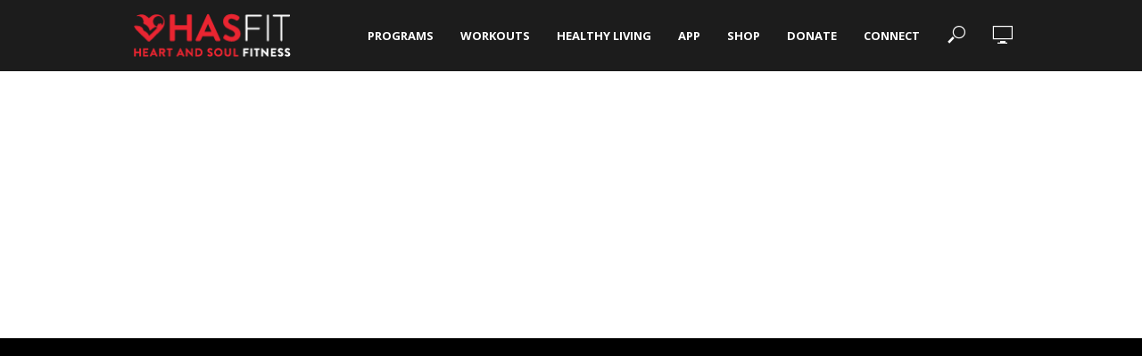

--- FILE ---
content_type: text/html; charset=utf-8
request_url: https://www.google.com/recaptcha/api2/aframe
body_size: 268
content:
<!DOCTYPE HTML><html><head><meta http-equiv="content-type" content="text/html; charset=UTF-8"></head><body><script nonce="saGhE4XB3_ZJErRWxX54fg">/** Anti-fraud and anti-abuse applications only. See google.com/recaptcha */ try{var clients={'sodar':'https://pagead2.googlesyndication.com/pagead/sodar?'};window.addEventListener("message",function(a){try{if(a.source===window.parent){var b=JSON.parse(a.data);var c=clients[b['id']];if(c){var d=document.createElement('img');d.src=c+b['params']+'&rc='+(localStorage.getItem("rc::a")?sessionStorage.getItem("rc::b"):"");window.document.body.appendChild(d);sessionStorage.setItem("rc::e",parseInt(sessionStorage.getItem("rc::e")||0)+1);localStorage.setItem("rc::h",'1769337192717');}}}catch(b){}});window.parent.postMessage("_grecaptcha_ready", "*");}catch(b){}</script></body></html>

--- FILE ---
content_type: text/javascript
request_url: https://hasfit.com/wp-content/cache/autoptimize/js/autoptimize_d3e514dee594c843fd9f26b8024a6d02.js
body_size: 42481
content:
/*! jQuery Migrate v3.4.1 | (c) OpenJS Foundation and other contributors | jquery.org/license */
"undefined"==typeof jQuery.migrateMute&&(jQuery.migrateMute=!0),function(t){"use strict";"function"==typeof define&&define.amd?define(["jquery"],function(e){return t(e,window)}):"object"==typeof module&&module.exports?module.exports=t(require("jquery"),window):t(jQuery,window)}(function(s,n){"use strict";function e(e){return 0<=function(e,t){for(var r=/^(\d+)\.(\d+)\.(\d+)/,n=r.exec(e)||[],o=r.exec(t)||[],a=1;a<=3;a++){if(+o[a]<+n[a])return 1;if(+n[a]<+o[a])return-1}return 0}(s.fn.jquery,e)}s.migrateVersion="3.4.1";var t=Object.create(null);s.migrateDisablePatches=function(){for(var e=0;e<arguments.length;e++)t[arguments[e]]=!0},s.migrateEnablePatches=function(){for(var e=0;e<arguments.length;e++)delete t[arguments[e]]},s.migrateIsPatchEnabled=function(e){return!t[e]},n.console&&n.console.log&&(s&&e("3.0.0")&&!e("5.0.0")||n.console.log("JQMIGRATE: jQuery 3.x-4.x REQUIRED"),s.migrateWarnings&&n.console.log("JQMIGRATE: Migrate plugin loaded multiple times"),n.console.log("JQMIGRATE: Migrate is installed"+(s.migrateMute?"":" with logging active")+", version "+s.migrateVersion));var o={};function u(e,t){var r=n.console;!s.migrateIsPatchEnabled(e)||s.migrateDeduplicateWarnings&&o[t]||(o[t]=!0,s.migrateWarnings.push(t+" ["+e+"]"),r&&r.warn&&!s.migrateMute&&(r.warn("JQMIGRATE: "+t),s.migrateTrace&&r.trace&&r.trace()))}function r(e,t,r,n,o){Object.defineProperty(e,t,{configurable:!0,enumerable:!0,get:function(){return u(n,o),r},set:function(e){u(n,o),r=e}})}function a(e,t,r,n,o){var a=e[t];e[t]=function(){return o&&u(n,o),(s.migrateIsPatchEnabled(n)?r:a||s.noop).apply(this,arguments)}}function c(e,t,r,n,o){if(!o)throw new Error("No warning message provided");return a(e,t,r,n,o),0}function i(e,t,r,n){return a(e,t,r,n),0}s.migrateDeduplicateWarnings=!0,s.migrateWarnings=[],void 0===s.migrateTrace&&(s.migrateTrace=!0),s.migrateReset=function(){o={},s.migrateWarnings.length=0},"BackCompat"===n.document.compatMode&&u("quirks","jQuery is not compatible with Quirks Mode");var d,l,p,f={},m=s.fn.init,y=s.find,h=/\[(\s*[-\w]+\s*)([~|^$*]?=)\s*([-\w#]*?#[-\w#]*)\s*\]/,g=/\[(\s*[-\w]+\s*)([~|^$*]?=)\s*([-\w#]*?#[-\w#]*)\s*\]/g,v=/^[\s\uFEFF\xA0]+|([^\s\uFEFF\xA0])[\s\uFEFF\xA0]+$/g;for(d in i(s.fn,"init",function(e){var t=Array.prototype.slice.call(arguments);return s.migrateIsPatchEnabled("selector-empty-id")&&"string"==typeof e&&"#"===e&&(u("selector-empty-id","jQuery( '#' ) is not a valid selector"),t[0]=[]),m.apply(this,t)},"selector-empty-id"),s.fn.init.prototype=s.fn,i(s,"find",function(t){var r=Array.prototype.slice.call(arguments);if("string"==typeof t&&h.test(t))try{n.document.querySelector(t)}catch(e){t=t.replace(g,function(e,t,r,n){return"["+t+r+'"'+n+'"]'});try{n.document.querySelector(t),u("selector-hash","Attribute selector with '#' must be quoted: "+r[0]),r[0]=t}catch(e){u("selector-hash","Attribute selector with '#' was not fixed: "+r[0])}}return y.apply(this,r)},"selector-hash"),y)Object.prototype.hasOwnProperty.call(y,d)&&(s.find[d]=y[d]);c(s.fn,"size",function(){return this.length},"size","jQuery.fn.size() is deprecated and removed; use the .length property"),c(s,"parseJSON",function(){return JSON.parse.apply(null,arguments)},"parseJSON","jQuery.parseJSON is deprecated; use JSON.parse"),c(s,"holdReady",s.holdReady,"holdReady","jQuery.holdReady is deprecated"),c(s,"unique",s.uniqueSort,"unique","jQuery.unique is deprecated; use jQuery.uniqueSort"),r(s.expr,"filters",s.expr.pseudos,"expr-pre-pseudos","jQuery.expr.filters is deprecated; use jQuery.expr.pseudos"),r(s.expr,":",s.expr.pseudos,"expr-pre-pseudos","jQuery.expr[':'] is deprecated; use jQuery.expr.pseudos"),e("3.1.1")&&c(s,"trim",function(e){return null==e?"":(e+"").replace(v,"$1")},"trim","jQuery.trim is deprecated; use String.prototype.trim"),e("3.2.0")&&(c(s,"nodeName",function(e,t){return e.nodeName&&e.nodeName.toLowerCase()===t.toLowerCase()},"nodeName","jQuery.nodeName is deprecated"),c(s,"isArray",Array.isArray,"isArray","jQuery.isArray is deprecated; use Array.isArray")),e("3.3.0")&&(c(s,"isNumeric",function(e){var t=typeof e;return("number"==t||"string"==t)&&!isNaN(e-parseFloat(e))},"isNumeric","jQuery.isNumeric() is deprecated"),s.each("Boolean Number String Function Array Date RegExp Object Error Symbol".split(" "),function(e,t){f["[object "+t+"]"]=t.toLowerCase()}),c(s,"type",function(e){return null==e?e+"":"object"==typeof e||"function"==typeof e?f[Object.prototype.toString.call(e)]||"object":typeof e},"type","jQuery.type is deprecated"),c(s,"isFunction",function(e){return"function"==typeof e},"isFunction","jQuery.isFunction() is deprecated"),c(s,"isWindow",function(e){return null!=e&&e===e.window},"isWindow","jQuery.isWindow() is deprecated")),s.ajax&&(l=s.ajax,p=/(=)\?(?=&|$)|\?\?/,i(s,"ajax",function(){var e=l.apply(this,arguments);return e.promise&&(c(e,"success",e.done,"jqXHR-methods","jQXHR.success is deprecated and removed"),c(e,"error",e.fail,"jqXHR-methods","jQXHR.error is deprecated and removed"),c(e,"complete",e.always,"jqXHR-methods","jQXHR.complete is deprecated and removed")),e},"jqXHR-methods"),e("4.0.0")||s.ajaxPrefilter("+json",function(e){!1!==e.jsonp&&(p.test(e.url)||"string"==typeof e.data&&0===(e.contentType||"").indexOf("application/x-www-form-urlencoded")&&p.test(e.data))&&u("jsonp-promotion","JSON-to-JSONP auto-promotion is deprecated")}));var j=s.fn.removeAttr,b=s.fn.toggleClass,w=/\S+/g;function x(e){return e.replace(/-([a-z])/g,function(e,t){return t.toUpperCase()})}i(s.fn,"removeAttr",function(e){var r=this,n=!1;return s.each(e.match(w),function(e,t){s.expr.match.bool.test(t)&&r.each(function(){if(!1!==s(this).prop(t))return!(n=!0)}),n&&(u("removeAttr-bool","jQuery.fn.removeAttr no longer sets boolean properties: "+t),r.prop(t,!1))}),j.apply(this,arguments)},"removeAttr-bool"),i(s.fn,"toggleClass",function(t){return void 0!==t&&"boolean"!=typeof t?b.apply(this,arguments):(u("toggleClass-bool","jQuery.fn.toggleClass( boolean ) is deprecated"),this.each(function(){var e=this.getAttribute&&this.getAttribute("class")||"";e&&s.data(this,"__className__",e),this.setAttribute&&this.setAttribute("class",!e&&!1!==t&&s.data(this,"__className__")||"")}))},"toggleClass-bool");var Q,A,R=!1,C=/^[a-z]/,N=/^(?:Border(?:Top|Right|Bottom|Left)?(?:Width|)|(?:Margin|Padding)?(?:Top|Right|Bottom|Left)?|(?:Min|Max)?(?:Width|Height))$/;s.swap&&s.each(["height","width","reliableMarginRight"],function(e,t){var r=s.cssHooks[t]&&s.cssHooks[t].get;r&&(s.cssHooks[t].get=function(){var e;return R=!0,e=r.apply(this,arguments),R=!1,e})}),i(s,"swap",function(e,t,r,n){var o,a,i={};for(a in R||u("swap","jQuery.swap() is undocumented and deprecated"),t)i[a]=e.style[a],e.style[a]=t[a];for(a in o=r.apply(e,n||[]),t)e.style[a]=i[a];return o},"swap"),e("3.4.0")&&"undefined"!=typeof Proxy&&(s.cssProps=new Proxy(s.cssProps||{},{set:function(){return u("cssProps","jQuery.cssProps is deprecated"),Reflect.set.apply(this,arguments)}})),e("4.0.0")?(A={animationIterationCount:!0,columnCount:!0,fillOpacity:!0,flexGrow:!0,flexShrink:!0,fontWeight:!0,gridArea:!0,gridColumn:!0,gridColumnEnd:!0,gridColumnStart:!0,gridRow:!0,gridRowEnd:!0,gridRowStart:!0,lineHeight:!0,opacity:!0,order:!0,orphans:!0,widows:!0,zIndex:!0,zoom:!0},"undefined"!=typeof Proxy?s.cssNumber=new Proxy(A,{get:function(){return u("css-number","jQuery.cssNumber is deprecated"),Reflect.get.apply(this,arguments)},set:function(){return u("css-number","jQuery.cssNumber is deprecated"),Reflect.set.apply(this,arguments)}}):s.cssNumber=A):A=s.cssNumber,Q=s.fn.css,i(s.fn,"css",function(e,t){var r,n,o=this;return e&&"object"==typeof e&&!Array.isArray(e)?(s.each(e,function(e,t){s.fn.css.call(o,e,t)}),this):("number"==typeof t&&(r=x(e),n=r,C.test(n)&&N.test(n[0].toUpperCase()+n.slice(1))||A[r]||u("css-number",'Number-typed values are deprecated for jQuery.fn.css( "'+e+'", value )')),Q.apply(this,arguments))},"css-number");var S,P,k,H,E=s.data;i(s,"data",function(e,t,r){var n,o,a;if(t&&"object"==typeof t&&2===arguments.length){for(a in n=s.hasData(e)&&E.call(this,e),o={},t)a!==x(a)?(u("data-camelCase","jQuery.data() always sets/gets camelCased names: "+a),n[a]=t[a]):o[a]=t[a];return E.call(this,e,o),t}return t&&"string"==typeof t&&t!==x(t)&&(n=s.hasData(e)&&E.call(this,e))&&t in n?(u("data-camelCase","jQuery.data() always sets/gets camelCased names: "+t),2<arguments.length&&(n[t]=r),n[t]):E.apply(this,arguments)},"data-camelCase"),s.fx&&(k=s.Tween.prototype.run,H=function(e){return e},i(s.Tween.prototype,"run",function(){1<s.easing[this.easing].length&&(u("easing-one-arg","'jQuery.easing."+this.easing.toString()+"' should use only one argument"),s.easing[this.easing]=H),k.apply(this,arguments)},"easing-one-arg"),S=s.fx.interval,P="jQuery.fx.interval is deprecated",n.requestAnimationFrame&&Object.defineProperty(s.fx,"interval",{configurable:!0,enumerable:!0,get:function(){return n.document.hidden||u("fx-interval",P),s.migrateIsPatchEnabled("fx-interval")&&void 0===S?13:S},set:function(e){u("fx-interval",P),S=e}}));var M=s.fn.load,q=s.event.add,O=s.event.fix;s.event.props=[],s.event.fixHooks={},r(s.event.props,"concat",s.event.props.concat,"event-old-patch","jQuery.event.props.concat() is deprecated and removed"),i(s.event,"fix",function(e){var t,r=e.type,n=this.fixHooks[r],o=s.event.props;if(o.length){u("event-old-patch","jQuery.event.props are deprecated and removed: "+o.join());while(o.length)s.event.addProp(o.pop())}if(n&&!n._migrated_&&(n._migrated_=!0,u("event-old-patch","jQuery.event.fixHooks are deprecated and removed: "+r),(o=n.props)&&o.length))while(o.length)s.event.addProp(o.pop());return t=O.call(this,e),n&&n.filter?n.filter(t,e):t},"event-old-patch"),i(s.event,"add",function(e,t){return e===n&&"load"===t&&"complete"===n.document.readyState&&u("load-after-event","jQuery(window).on('load'...) called after load event occurred"),q.apply(this,arguments)},"load-after-event"),s.each(["load","unload","error"],function(e,t){i(s.fn,t,function(){var e=Array.prototype.slice.call(arguments,0);return"load"===t&&"string"==typeof e[0]?M.apply(this,e):(u("shorthand-removed-v3","jQuery.fn."+t+"() is deprecated"),e.splice(0,0,t),arguments.length?this.on.apply(this,e):(this.triggerHandler.apply(this,e),this))},"shorthand-removed-v3")}),s.each("blur focus focusin focusout resize scroll click dblclick mousedown mouseup mousemove mouseover mouseout mouseenter mouseleave change select submit keydown keypress keyup contextmenu".split(" "),function(e,r){c(s.fn,r,function(e,t){return 0<arguments.length?this.on(r,null,e,t):this.trigger(r)},"shorthand-deprecated-v3","jQuery.fn."+r+"() event shorthand is deprecated")}),s(function(){s(n.document).triggerHandler("ready")}),s.event.special.ready={setup:function(){this===n.document&&u("ready-event","'ready' event is deprecated")}},c(s.fn,"bind",function(e,t,r){return this.on(e,null,t,r)},"pre-on-methods","jQuery.fn.bind() is deprecated"),c(s.fn,"unbind",function(e,t){return this.off(e,null,t)},"pre-on-methods","jQuery.fn.unbind() is deprecated"),c(s.fn,"delegate",function(e,t,r,n){return this.on(t,e,r,n)},"pre-on-methods","jQuery.fn.delegate() is deprecated"),c(s.fn,"undelegate",function(e,t,r){return 1===arguments.length?this.off(e,"**"):this.off(t,e||"**",r)},"pre-on-methods","jQuery.fn.undelegate() is deprecated"),c(s.fn,"hover",function(e,t){return this.on("mouseenter",e).on("mouseleave",t||e)},"pre-on-methods","jQuery.fn.hover() is deprecated");function T(e){var t=n.document.implementation.createHTMLDocument("");return t.body.innerHTML=e,t.body&&t.body.innerHTML}var F=/<(?!area|br|col|embed|hr|img|input|link|meta|param)(([a-z][^\/\0>\x20\t\r\n\f]*)[^>]*)\/>/gi;s.UNSAFE_restoreLegacyHtmlPrefilter=function(){s.migrateEnablePatches("self-closed-tags")},i(s,"htmlPrefilter",function(e){var t,r;return(r=(t=e).replace(F,"<$1></$2>"))!==t&&T(t)!==T(r)&&u("self-closed-tags","HTML tags must be properly nested and closed: "+t),e.replace(F,"<$1></$2>")},"self-closed-tags"),s.migrateDisablePatches("self-closed-tags");var D,W,_,I=s.fn.offset;return i(s.fn,"offset",function(){var e=this[0];return!e||e.nodeType&&e.getBoundingClientRect?I.apply(this,arguments):(u("offset-valid-elem","jQuery.fn.offset() requires a valid DOM element"),arguments.length?this:void 0)},"offset-valid-elem"),s.ajax&&(D=s.param,i(s,"param",function(e,t){var r=s.ajaxSettings&&s.ajaxSettings.traditional;return void 0===t&&r&&(u("param-ajax-traditional","jQuery.param() no longer uses jQuery.ajaxSettings.traditional"),t=r),D.call(this,e,t)},"param-ajax-traditional")),c(s.fn,"andSelf",s.fn.addBack,"andSelf","jQuery.fn.andSelf() is deprecated and removed, use jQuery.fn.addBack()"),s.Deferred&&(W=s.Deferred,_=[["resolve","done",s.Callbacks("once memory"),s.Callbacks("once memory"),"resolved"],["reject","fail",s.Callbacks("once memory"),s.Callbacks("once memory"),"rejected"],["notify","progress",s.Callbacks("memory"),s.Callbacks("memory")]],i(s,"Deferred",function(e){var a=W(),i=a.promise();function t(){var o=arguments;return s.Deferred(function(n){s.each(_,function(e,t){var r="function"==typeof o[e]&&o[e];a[t[1]](function(){var e=r&&r.apply(this,arguments);e&&"function"==typeof e.promise?e.promise().done(n.resolve).fail(n.reject).progress(n.notify):n[t[0]+"With"](this===i?n.promise():this,r?[e]:arguments)})}),o=null}).promise()}return c(a,"pipe",t,"deferred-pipe","deferred.pipe() is deprecated"),c(i,"pipe",t,"deferred-pipe","deferred.pipe() is deprecated"),e&&e.call(a,a),a},"deferred-pipe"),s.Deferred.exceptionHook=W.exceptionHook),s});
jQuery(document).ready(function($){if($('body').first().hasClass('search-results')){$('.multiselect').multiselect({nonSelectedText:"All",numberDisplayed:2,maxHeight:500,dropUp:true});}});
window.dataLayer=window.dataLayer||[];function gtag(){dataLayer.push(arguments);}
gtag('js',new Date());gtag('config','G-SPWPWF1QG9');
!function(f,b,e,v,n,t,s)
{if(f.fbq)return;n=f.fbq=function(){n.callMethod?n.callMethod.apply(n,arguments):n.queue.push(arguments)};if(!f._fbq)f._fbq=n;n.push=n;n.loaded=!0;n.version='2.0';n.queue=[];t=b.createElement(e);t.async=!0;t.src=v;s=b.getElementsByTagName(e)[0];s.parentNode.insertBefore(t,s)}(window,document,'script','https://connect.facebook.net/en_US/fbevents.js');fbq('init','1935420990079224');fbq('track','PageView');
(function(b,r,a,n,c,h,_,s,d,k){if(!b[n]||!b[n]._q){for(;s<_.length;)c(h,_[s++]);d=r.createElement(a);d.async=1;d.src="https://cdn.branch.io/branch-latest.min.js";k=r.getElementsByTagName(a)[0];k.parentNode.insertBefore(d,k);b[n]=h}})(window,document,"script","branch",function(b,r){b[r]=function(){b._q.push([r,arguments])}},{_q:[],_v:1},"addListener applyCode autoAppIndex banner closeBanner closeJourney creditHistory credits data deepview deepviewCta first getCode init link logout redeem referrals removeListener sendSMS setBranchViewData setIdentity track validateCode trackCommerceEvent logEvent disableTracking".split(" "),0);branch.init('key_live_nmNjtn4OIztckVvSXc2hzjgjEqjj1go5');;
document.documentElement.className=document.documentElement.className.replace('no-js','js');
(function($){$(document).ready(function($){if(/Android|webOS|iPhone|iPad|iPod|BlackBerry|IEMobile|Opera Mini/i.test(navigator.userAgent)){$("body").on("touchstart",".mks_accordion_heading",function(e){mks_accordion_handle($(this));});$("body").on("touchstart",".mks_toggle_heading",function(e){mks_toggle_handle($(this));});$("body").on("touchstart",".mks_tabs_nav .mks_tab_nav_item",function(e){mks_tab_handle($(this));});}else{$("body").on("click",".mks_accordion_heading",function(e){mks_accordion_handle($(this));});$("body").on("click",".mks_toggle_heading",function(e){mks_toggle_handle($(this));});$("body").on("click",".mks_tabs_nav .mks_tab_nav_item",function(e){mks_tab_handle($(this));});}});$(window).on('load',function(){$('.mks_tabs').each(function(){mks_init_tabs($(this));});mks_tabs_check_switch($('.mks_tabs'));});$(window).resize(function(){mks_tabs_check_switch($('.mks_tabs'));});function mks_tabs_check_switch(obj){if(!obj.length)return;obj.each(function(){var tabs_holder=$(this);var tabs_nav_wrapper=tabs_holder.find('.mks_tabs_nav');if(!tabs_holder.hasClass('mks-accordion-switched')){var tabs_width=mks_check_tabs_width(tabs_holder);if(tabs_width&&!tabs_holder.hasClass('vertical')){mks_tabs_to_accordion(tabs_holder,tabs_width);}
var vertical_tabs_width=tabs_holder.hasClass('vertical')&&tabs_nav_wrapper.width()<80?tabs_holder.width():false;if(vertical_tabs_width){mks_tabs_to_accordion(tabs_holder,vertical_tabs_width);}}else{if(tabs_holder.hasClass('mks-accordion-switched')){var resized_on=tabs_holder.attr('data-resized-on');if(resized_on&&resized_on<tabs_holder.width()){mks_init_tabs(tabs_holder);}}}});}
function mks_init_tabs(obj){var tabs_holder=obj;var tabs_nav_wrapper=tabs_holder.find('.mks_tabs_nav');var tabs_content=tabs_holder.find('.mks_tab_item, .mks_accordion_item');tabs_holder.removeClass('mks_accordion mks-accordion-switched');tabs_holder.find('.mks_accordion_item, .mks_tab_item').remove();tabs_nav_wrapper.show();if(tabs_holder.hasClass('vertical')){tabs_holder.css('padding','0 0 0 19.9%');}else{tabs_holder.css('padding','40px 0 0 0');}
tabs_content.each(function(){tabs_nav_wrapper.append('<div class="mks_tab_nav_item">'+$(this).find('.nav').html()+'</div>');if($(this).hasClass('mks_accordion_item')){tabs_holder.append('<div class="mks_tab_item" style="display:none;">'+$(this).find('.mks_accordion_content').html()+'</div>').hide();}else{tabs_holder.append('<div class="mks_tab_item" style="display:none;">'+$(this).html()+'</div>').hide();}});tabs_nav_wrapper.find('.mks_tab_nav_item:first').addClass('active');tabs_holder.find('.nav').hide();tabs_holder.find('.mks_tab_item:first').show();tabs_holder.show();}
function mks_check_tabs_width(obj){var tabs_nav_wrapper=obj.find('.mks_tabs_nav');var tabs_width=tabs_nav_wrapper.width();var tab=tabs_nav_wrapper.find('.mks_tab_nav_item');var tab_width=0;tab.each(function(){tab_width+=$(this).outerWidth();});if(tabs_width<=tab_width+24){return tabs_width;}
return false;}
function mks_tabs_to_accordion(obj,resized_on){var tabs_holder=obj;var tabs_nav_wrapper=tabs_holder.find('.mks_tabs_nav');var tabs_content=tabs_holder.find('.mks_tab_item');tabs_holder.addClass('mks_accordion mks-accordion-switched').attr('data-resized-on',resized_on);tabs_holder.find('.mks_tab_item').remove();tabs_nav_wrapper.children().remove();tabs_nav_wrapper.hide();tabs_holder.css({'display':'block','padding':0});tabs_content.each(function(){tabs_holder.append('<div class="mks_accordion_item"><div class="mks_accordion_heading">'+$(this).find('.nav').html()+'<i class="fa fa-plus"></i><i class="fa fa-minus"></i></div><div class="mks_accordion_content">'+$(this).html()+'</div></div>');});tabs_holder.find('.nav').hide();}
function mks_accordion_handle($obj){var toggle=$obj.parent('.mks_accordion_item');if(!toggle.hasClass('mks_accordion_active')){toggle.parent('div').find('.mks_accordion_item').find('.mks_accordion_content:visible').slideUp("fast");toggle.parent('div').find('.mks_accordion_active').removeClass('mks_accordion_active');toggle.find('.mks_accordion_content').slideToggle("fast",function(){toggle.addClass('mks_accordion_active');if((toggle.offset().top+100)<$(window).scrollTop()){$('html, body').stop().animate({scrollTop:(toggle.offset().top-100)},'300');}});}else{toggle.parent('div').find('.mks_accordion_item').find('.mks_accordion_content:visible').slideUp("fast");toggle.parent('div').find('.mks_accordion_active').removeClass('mks_accordion_active');}}
function mks_toggle_handle($obj){var toggle=$obj.parent('.mks_toggle');toggle.find('.mks_toggle_content').slideToggle("fast",function(){toggle.toggleClass('mks_toggle_active');});}
function mks_tab_handle($obj){if($obj.hasClass('active')===false){tab_to_show=$obj.parent('.mks_tabs_nav').find('.mks_tab_nav_item').index($obj);$obj.parent('.mks_tabs_nav').parent('.mks_tabs').find('.mks_tab_item').hide();$obj.parent('.mks_tabs_nav').parent('.mks_tabs').find('.mks_tab_item').eq(tab_to_show).show();$obj.parent('.mks_tabs_nav').find('.mks_tab_nav_item').removeClass('active');$obj.addClass('active');}}})(jQuery);
/*! This file is auto-generated */
/*!
 * imagesLoaded PACKAGED v5.0.0
 * JavaScript is all like "You images are done yet or what?"
 * MIT License
 */
!function(t,e){"object"==typeof module&&module.exports?module.exports=e():t.EvEmitter=e()}("undefined"!=typeof window?window:this,(function(){function t(){}let e=t.prototype;return e.on=function(t,e){if(!t||!e)return this;let i=this._events=this._events||{},s=i[t]=i[t]||[];return s.includes(e)||s.push(e),this},e.once=function(t,e){if(!t||!e)return this;this.on(t,e);let i=this._onceEvents=this._onceEvents||{};return(i[t]=i[t]||{})[e]=!0,this},e.off=function(t,e){let i=this._events&&this._events[t];if(!i||!i.length)return this;let s=i.indexOf(e);return-1!=s&&i.splice(s,1),this},e.emitEvent=function(t,e){let i=this._events&&this._events[t];if(!i||!i.length)return this;i=i.slice(0),e=e||[];let s=this._onceEvents&&this._onceEvents[t];for(let n of i){s&&s[n]&&(this.off(t,n),delete s[n]),n.apply(this,e)}return this},e.allOff=function(){return delete this._events,delete this._onceEvents,this},t})),
/*!
 * imagesLoaded v5.0.0
 * JavaScript is all like "You images are done yet or what?"
 * MIT License
 */
function(t,e){"object"==typeof module&&module.exports?module.exports=e(t,require("ev-emitter")):t.imagesLoaded=e(t,t.EvEmitter)}("undefined"!=typeof window?window:this,(function(t,e){let i=t.jQuery,s=t.console;function n(t,e,o){if(!(this instanceof n))return new n(t,e,o);let r=t;var h;("string"==typeof t&&(r=document.querySelectorAll(t)),r)?(this.elements=(h=r,Array.isArray(h)?h:"object"==typeof h&&"number"==typeof h.length?[...h]:[h]),this.options={},"function"==typeof e?o=e:Object.assign(this.options,e),o&&this.on("always",o),this.getImages(),i&&(this.jqDeferred=new i.Deferred),setTimeout(this.check.bind(this))):s.error(`Bad element for imagesLoaded ${r||t}`)}n.prototype=Object.create(e.prototype),n.prototype.getImages=function(){this.images=[],this.elements.forEach(this.addElementImages,this)};const o=[1,9,11];n.prototype.addElementImages=function(t){"IMG"===t.nodeName&&this.addImage(t),!0===this.options.background&&this.addElementBackgroundImages(t);let{nodeType:e}=t;if(!e||!o.includes(e))return;let i=t.querySelectorAll("img");for(let t of i)this.addImage(t);if("string"==typeof this.options.background){let e=t.querySelectorAll(this.options.background);for(let t of e)this.addElementBackgroundImages(t)}};const r=/url\((['"])?(.*?)\1\)/gi;function h(t){this.img=t}function d(t,e){this.url=t,this.element=e,this.img=new Image}return n.prototype.addElementBackgroundImages=function(t){let e=getComputedStyle(t);if(!e)return;let i=r.exec(e.backgroundImage);for(;null!==i;){let s=i&&i[2];s&&this.addBackground(s,t),i=r.exec(e.backgroundImage)}},n.prototype.addImage=function(t){let e=new h(t);this.images.push(e)},n.prototype.addBackground=function(t,e){let i=new d(t,e);this.images.push(i)},n.prototype.check=function(){if(this.progressedCount=0,this.hasAnyBroken=!1,!this.images.length)return void this.complete();let t=(t,e,i)=>{setTimeout((()=>{this.progress(t,e,i)}))};this.images.forEach((function(e){e.once("progress",t),e.check()}))},n.prototype.progress=function(t,e,i){this.progressedCount++,this.hasAnyBroken=this.hasAnyBroken||!t.isLoaded,this.emitEvent("progress",[this,t,e]),this.jqDeferred&&this.jqDeferred.notify&&this.jqDeferred.notify(this,t),this.progressedCount===this.images.length&&this.complete(),this.options.debug&&s&&s.log(`progress: ${i}`,t,e)},n.prototype.complete=function(){let t=this.hasAnyBroken?"fail":"done";if(this.isComplete=!0,this.emitEvent(t,[this]),this.emitEvent("always",[this]),this.jqDeferred){let t=this.hasAnyBroken?"reject":"resolve";this.jqDeferred[t](this)}},h.prototype=Object.create(e.prototype),h.prototype.check=function(){this.getIsImageComplete()?this.confirm(0!==this.img.naturalWidth,"naturalWidth"):(this.proxyImage=new Image,this.img.crossOrigin&&(this.proxyImage.crossOrigin=this.img.crossOrigin),this.proxyImage.addEventListener("load",this),this.proxyImage.addEventListener("error",this),this.img.addEventListener("load",this),this.img.addEventListener("error",this),this.proxyImage.src=this.img.currentSrc||this.img.src)},h.prototype.getIsImageComplete=function(){return this.img.complete&&this.img.naturalWidth},h.prototype.confirm=function(t,e){this.isLoaded=t;let{parentNode:i}=this.img,s="PICTURE"===i.nodeName?i:this.img;this.emitEvent("progress",[this,s,e])},h.prototype.handleEvent=function(t){let e="on"+t.type;this[e]&&this[e](t)},h.prototype.onload=function(){this.confirm(!0,"onload"),this.unbindEvents()},h.prototype.onerror=function(){this.confirm(!1,"onerror"),this.unbindEvents()},h.prototype.unbindEvents=function(){this.proxyImage.removeEventListener("load",this),this.proxyImage.removeEventListener("error",this),this.img.removeEventListener("load",this),this.img.removeEventListener("error",this)},d.prototype=Object.create(h.prototype),d.prototype.check=function(){this.img.addEventListener("load",this),this.img.addEventListener("error",this),this.img.src=this.url,this.getIsImageComplete()&&(this.confirm(0!==this.img.naturalWidth,"naturalWidth"),this.unbindEvents())},d.prototype.unbindEvents=function(){this.img.removeEventListener("load",this),this.img.removeEventListener("error",this)},d.prototype.confirm=function(t,e){this.isLoaded=t,this.emitEvent("progress",[this,this.element,e])},n.makeJQueryPlugin=function(e){(e=e||t.jQuery)&&(i=e,i.fn.imagesLoaded=function(t,e){return new n(this,t,e).jqDeferred.promise(i(this))})},n.makeJQueryPlugin(),n}));
var vlog_js_settings={"ajax_url":"https:\/\/hasfit.com\/wp-admin\/admin-ajax.php","ajax_wpml_current_lang":null,"rtl_mode":"false","header_sticky":"","header_sticky_offset":"600","header_sticky_up":"","single_sticky_bar":"","logo":"https:\/\/hasfit.com\/wp-content\/uploads\/2018\/01\/hasfit-header-white.png","logo_retina":"https:\/\/hasfit.com\/wp-content\/uploads\/2018\/01\/hasfit-header-white.png","logo_mini":"https:\/\/hasfit.com\/wp-content\/uploads\/2018\/01\/hasfit-header-logo-mobile.png","logo_mini_retina":"https:\/\/hasfit.com\/wp-content\/uploads\/2018\/01\/mobileArtboard-22x.png","cover_inplay":"1","cover_inplay_audio":"","watch_later_ajax":"","listen_later_ajax":"","cover_autoplay":"","cover_autoplay_time":"5","rensponsive_secondary_nav":"","responsive_more_link":"","responsive_social_nav":"","video_display_sticky":"","video_sticky_title":"Currently playing","force_autoplay":"1","cover_height":"0"};
function vlog_playwire(){Bolt.playMedia("vlog_playwire"),$(document).trigger("playwire-ready")}window.Modernizr=function(t,h,n){function e(t){d.cssText=t}function a(t,e){return typeof t===e}function r(t,e){for(var i in t){var o=t[i];if(!~(""+o).indexOf("-")&&d[o]!==n)return"pfx"!=e||o}return!1}function o(t,e,i){var o=t.charAt(0).toUpperCase()+t.slice(1),s=(t+" "+m.join(o+" ")+o).split(" ");return a(e,"string")||void 0===e?r(s,e):function(t,e,i){for(var o in t){var s=e[t[o]];if(s!==n)return!1===i?t[o]:a(s,"function")?s.bind(i||e):s}return!1}(s=(t+" "+v.join(o+" ")+o).split(" "),e,i)}function i(t,e,i,o){var s,n,a,r,l=h.createElement("div"),c=h.body,d=c||h.createElement("body");if(parseInt(i,10))for(;i--;)(a=h.createElement("div")).id=o?o[i]:u+(i+1),l.appendChild(a);return s=["&#173;",'<style id="s',u,'">',t,"</style>"].join(""),l.id=u,(c?l:d).innerHTML+=s,d.appendChild(l),c||(d.style.background="",d.style.overflow="hidden",r=p.style.overflow,p.style.overflow="hidden",p.appendChild(d)),n=e(l,t),c?l.parentNode.removeChild(l):(d.parentNode.removeChild(d),p.style.overflow=r),!!n}var s,l={},p=h.documentElement,u="modernizr",c=h.createElement(u),d=c.style,g=" -webkit- -moz- -o- -ms- ".split(" "),f="Webkit Moz O ms",m=f.split(" "),v=f.toLowerCase().split(" "),w={},y=[],_=y.slice,C={}.hasOwnProperty,b=void 0!==C&&void 0!==C.call?function(t,e){return C.call(t,e)}:function(t,e){return e in t&&void 0===t.constructor.prototype[e]};for(var x in Function.prototype.bind||(Function.prototype.bind=function(o){var s=this;if("function"!=typeof s)throw new TypeError;var n=_.call(arguments,1),a=function(){if(this instanceof a){function t(){}t.prototype=s.prototype;var e=new t,i=s.apply(e,n.concat(_.call(arguments)));return Object(i)===i?i:e}return s.apply(o,n.concat(_.call(arguments)))};return a}),w.touch=function(){var e;return"ontouchstart"in t||t.DocumentTouch&&h instanceof DocumentTouch?e=!0:i(["@media (",g.join("touch-enabled),("),u,")","{#modernizr{top:9px;position:absolute}}"].join(""),function(t){e=9===t.offsetTop}),e},w.cssanimations=function(){return o("animationName")},w.csstransitions=function(){return o("transition")},w)b(w,x)&&(s=x.toLowerCase(),l[s]=w[x](),y.push((l[s]?"":"no-")+s));return l.addTest=function(t,e){if("object"==typeof t)for(var i in t)b(t,i)&&l.addTest(i,t[i]);else{if(t=t.toLowerCase(),l[t]!==n)return l;e="function"==typeof e?e():e,p.className+=" "+(e?"":"no-")+t,l[t]=e}return l},e(""),function(t,l){function c(){var t=g.elements;return"string"==typeof t?t.split(" "):t}function d(t){var e=r[t[o]];return e||(e={},a++,t[o]=a,r[a]=e),e}function h(t,e,i){return e=e||l,u?e.createElement(t):(o=(i=i||d(e)).cache[t]?i.cache[t].cloneNode():n.test(t)?(i.cache[t]=i.createElem(t)).cloneNode():i.createElem(t)).canHaveChildren&&!s.test(t)?i.frag.appendChild(o):o;var o}function e(t){var e,i,o,s,n,a,r=d(t=t||l);return!g.shivCSS||p||r.hasCSS||(r.hasCSS=(s="article,aside,figcaption,figure,footer,header,hgroup,nav,section{display:block}mark{background:#FF0;color:#000}",n=(o=t).createElement("p"),a=o.getElementsByTagName("head")[0]||o.documentElement,n.innerHTML="x<style>"+s+"</style>",!!a.insertBefore(n.lastChild,a.firstChild))),u||(e=t,(i=r).cache||(i.cache={},i.createElem=e.createElement,i.createFrag=e.createDocumentFragment,i.frag=i.createFrag()),e.createElement=function(t){return g.shivMethods?h(t,e,i):i.createElem(t)},e.createDocumentFragment=Function("h,f","return function(){var n=f.cloneNode(),c=n.createElement;h.shivMethods&&("+c().join().replace(/\w+/g,function(t){return i.createElem(t),i.frag.createElement(t),'c("'+t+'")'})+");return n}")(g,i.frag)),t}var p,u,i=t.html5||{},s=/^<|^(?:button|map|select|textarea|object|iframe|option|optgroup)$/i,n=/^(?:a|b|code|div|fieldset|h1|h2|h3|h4|h5|h6|i|label|li|ol|p|q|span|strong|style|table|tbody|td|th|tr|ul)$/i,o="_html5shiv",a=0,r={};!function(){try{var t=l.createElement("a");t.innerHTML="<xyz></xyz>",p="hidden"in t,u=1==t.childNodes.length||function(){l.createElement("a");var t=l.createDocumentFragment();return void 0===t.cloneNode||void 0===t.createDocumentFragment||void 0===t.createElement}()}catch(t){u=p=!0}}();var g={elements:i.elements||"abbr article aside audio bdi canvas data datalist details figcaption figure footer header hgroup mark meter nav output progress section summary time video",shivCSS:!1!==i.shivCSS,supportsUnknownElements:u,shivMethods:!1!==i.shivMethods,type:"default",shivDocument:e,createElement:h,createDocumentFragment:function(t,e){if(t=t||l,u)return t.createDocumentFragment();for(var i=(e=e||d(t)).frag.cloneNode(),o=0,s=c(),n=s.length;o<n;o++)i.createElement(s[o]);return i}};t.html5=g,e(l)}(this,h),l._version="2.6.2",l._prefixes=g,l._domPrefixes=v,l._cssomPrefixes=m,l.testProp=function(t){return r([t])},l.testAllProps=o,l.testStyles=i,l.prefixed=function(t,e,i){return e?o(t,e,i):o(t,"pfx")},p.className=p.className.replace(/(^|\s)no-js(\s|$)/,"$1$2")+(" js "+y.join(" ")),l}(this,this.document),function(t,v){function h(t){return"[object Function]"==s.call(t)}function w(t){return"string"==typeof t}function p(){}function y(t){return!t||"loaded"==t||"complete"==t||"uninitialized"==t}function _(){var t=x.shift();k=1,t?t.t?C(function(){("c"==t.t?S.injectCss:S.injectJs)(t.s,0,t.a,t.x,t.e,1)},0):(t(),_()):k=0}function e(t,e,i,o,s){return k=0,e=e||"j",w(t)?(a="c"==e?$:I,r=t,l=e,c=this.i++,d=i,h=o,p=(p=s)||S.errorTimeout,u=v.createElement(a),f=g=0,m={t:l,s:r,e:d,a:h,x:p},1===P[r]&&(f=1,P[r]=[]),"object"==a?u.data=r:(u.src=r,u.type=a),u.width=u.height="0",u.onerror=u.onload=u.onreadystatechange=function(){n.call(this,f)},x.splice(c,0,m),"img"!=a&&(f||2===P[r]?(T.insertBefore(u,E?null:b),C(n,p)):P[r].push(u))):(x.splice(this.i++,0,t),1==x.length&&_()),this;function n(t){if(!g&&y(u.readyState)&&(m.r=g=1,k||_(),u.onload=u.onreadystatechange=null,t))for(var e in"img"!=a&&C(function(){T.removeChild(u)},50),P[r])P[r].hasOwnProperty(e)&&P[r][e].onload()}var a,r,l,c,d,h,p,u,g,f,m}function r(){var t=S;return t.loader={load:e,i:0},t}var i,o=v.documentElement,C=t.setTimeout,b=v.getElementsByTagName("script")[0],s={}.toString,x=[],k=0,n="MozAppearance"in o.style,E=n&&!!v.createRange().compareNode,T=E?o:b.parentNode,o=t.opera&&"[object Opera]"==s.call(t.opera),o=!!v.attachEvent&&!o,I=n?"object":o?"script":"img",$=o?"script":I,a=Array.isArray||function(t){return"[object Array]"==s.call(t)},l=[],P={},c={timeout:function(t,e){return e.length&&(t.timeout=e[0]),t}},S=function(t){function d(t,e,i,o,s){var n=function(t){for(var e,i,t=t.split("!"),o=l.length,s=t.pop(),n=t.length,s={url:s,origUrl:s,prefixes:t},a=0;a<n;a++)i=t[a].split("="),(e=c[i.shift()])&&(s=e(s,i));for(a=0;a<o;a++)s=l[a](s);return s}(t),a=n.autoCallback;n.url.split(".").pop().split("?").shift(),n.bypass||(e=e&&(h(e)?e:e[t]||e[o]||e[t.split("/").pop().split("?")[0]]),n.instead?n.instead(t,e,i,o,s):(P[n.url]?n.noexec=!0:P[n.url]=1,i.load(n.url,n.forceCSS||!n.forceJS&&"css"==n.url.split(".").pop().split("?").shift()?"c":void 0,n.noexec,n.attrs,n.timeout),(h(e)||h(a))&&i.load(function(){r(),e&&e(n.origUrl,s,o),a&&a(n.origUrl,s,o),P[n.url]=2})))}function e(t,e){function i(i,t){if(i){if(w(i))t||(r=function(){var t=[].slice.call(arguments);l.apply(this,t),c()}),d(i,r,e,0,n);else if(Object(i)===i)for(s in o=function(){var t,e=0;for(t in i)i.hasOwnProperty(t)&&e++;return e}(),i)i.hasOwnProperty(s)&&(t||--o||(h(r)?r=function(){var t=[].slice.call(arguments);l.apply(this,t),c()}:r[s]=function(e){return function(){var t=[].slice.call(arguments);e&&e.apply(this,t),c()}}(l[s])),d(i[s],r,e,s,n))}else t||c()}var o,s,n=!!t.test,a=t.load||t.both,r=t.callback||p,l=r,c=t.complete||p;i(n?t.yep:t.nope,!!a),a&&i(a)}var i,o,s=this.yepnope.loader;if(w(t))d(t,0,s,0);else if(a(t))for(i=0;i<t.length;i++)w(o=t[i])?d(o,0,s,0):a(o)?S(o):Object(o)===o&&e(o,s);else Object(t)===t&&e(t,s)};S.addPrefix=function(t,e){c[t]=e},S.addFilter=function(t){l.push(t)},S.errorTimeout=1e4,null==v.readyState&&v.addEventListener&&(v.readyState="loading",v.addEventListener("DOMContentLoaded",i=function(){v.removeEventListener("DOMContentLoaded",i,0),v.readyState="complete"},0)),t.yepnope=r(),t.yepnope.executeStack=_,t.yepnope.injectJs=function(t,e,i,o,s,n){var a,r,l=v.createElement("script"),o=o||S.errorTimeout;for(r in l.src=t,i)l.setAttribute(r,i[r]);e=n?_:e||p,l.onreadystatechange=l.onload=function(){!a&&y(l.readyState)&&(a=1,e(),l.onload=l.onreadystatechange=null)},C(function(){a||e(a=1)},o),s?l.onload():b.parentNode.insertBefore(l,b)},t.yepnope.injectCss=function(t,e,i,o,s,n){var a,o=v.createElement("link"),e=n?_:e||p;for(a in o.href=t,o.rel="stylesheet",o.type="text/css",i)o.setAttribute(a,i[a]);s||(b.parentNode.insertBefore(o,b),C(e,0))}}(this,document),Modernizr.load=function(){yepnope.apply(window,[].slice.call(arguments,0))},function(r,e){"use strict";var i=e.Modernizr;r("body");r.DLMenu=function(t,e){this.$el=r(e),this._init(t)},r(".vlog-mob-nav li").each(function(){r(this).hasClass("menu-item-has-children")&&r(this).prepend('<a href="#" class="vlog-menu-forward"></a>')}),r.DLMenu.defaults={animationClasses:{classin:"dl-animate-in-1",classout:"dl-animate-out-1"},onLevelClick:function(t,e){return!1},onLinkClick:function(t,e){return!1}},r.DLMenu.prototype={_init:function(t){this.options=r.extend(!0,{},r.DLMenu.defaults,t),this._config();this.animEndEventName={WebkitAnimation:"webkitAnimationEnd",OAnimation:"oAnimationEnd",msAnimation:"MSAnimationEnd",animation:"animationend"}[i.prefixed("animation")]+".dlmenu",this.transEndEventName={WebkitTransition:"webkitTransitionEnd",MozTransition:"transitionend",OTransition:"oTransitionEnd",msTransition:"MSTransitionEnd",transition:"transitionend"}[i.prefixed("transition")]+".dlmenu",this.supportAnimations=i.cssanimations,this.supportTransitions=i.csstransitions,this._initEvents()},_config:function(){this.open=!1,this.$trigger=this.$el.children(".dl-trigger"),this.$menu=this.$el.children("ul.dl-menu"),this.$menuitems=this.$menu.find("li:not(.dl-back)"),this.$el.find("ul.sub-menu").prepend('<li class="dl-back"><a href="#"><i class="fa fa-angle-left"></i></a></li>'),this.$back=this.$menu.find("li.dl-back")},_initEvents:function(){var a=this;this.$trigger.on("click.dlmenu",function(){return a.open?(a._closeMenu(),r(".vlog-responsive-header").removeClass("vlog-res-open")):(a._openMenu(),r(".vlog-responsive-header").addClass("vlog-res-open"),r(".vlog-action-search").hasClass("active")&&(r(".vlog-action-search").removeClass("active"),r(".vlog-action-search").find("i").toggleClass("fv-close","fv-search")),r(".vlog-responsive-header .vlog-watch-later").hasClass("active")&&r(".vlog-responsive-header .vlog-watch-later").removeClass("active"),r(".vlog-responsive-header .vlog-listen-later").hasClass("active")&&r(".vlog-responsive-header .vlog-listen-later").removeClass("active")),!1}),this.$menuitems.on("click.dlmenu",function(t){if(r(t.target).is("a.vlog-menu-forward")){t.stopPropagation();var e=r(this),i=e.children("ul.sub-menu");if(0<i.length){var o=i.clone().css("opacity",0).insertAfter(a.$menu),s=function(){a.$menu.off(a.animEndEventName).removeClass(a.options.animationClasses.classout).addClass("dl-subview"),e.addClass("dl-subviewopen").parents(".dl-subviewopen:first").removeClass("dl-subviewopen").addClass("dl-subview"),o.remove()};return setTimeout(function(){o.addClass(a.options.animationClasses.classin),a.$menu.addClass(a.options.animationClasses.classout),a.supportAnimations?a.$menu.on(a.animEndEventName,s):s.call(),a.options.onLevelClick(e,e.children("a:first").text())}),!1}a.options.onLinkClick(e,t)}else console.log("1")}),this.$back.on("click.dlmenu",function(t){function e(){a.$menu.off(a.animEndEventName).removeClass(a.options.animationClasses.classin),n.remove()}var i=r(this),o=i.parents("ul.sub-menu:first"),s=o.parent(),n=o.clone().insertAfter(a.$menu);return setTimeout(function(){n.addClass(a.options.animationClasses.classout),a.$menu.addClass(a.options.animationClasses.classin),a.supportAnimations?a.$menu.on(a.animEndEventName,e):e.call(),s.removeClass("dl-subviewopen");var t=i.parents(".dl-subview:first");t.is("li")&&t.addClass("dl-subviewopen"),t.removeClass("dl-subview")}),!1})},closeMenu:function(){this.open&&this._closeMenu()},_closeMenu:function(){function t(){e.$menu.off(e.transEndEventName),e._resetMenu()}var e=this;this.$menu.removeClass("dl-menuopen"),this.$menu.addClass("dl-menu-toggle"),this.$trigger.removeClass("dl-active"),r(".dl-trigger").find("i").toggleClass("fv-close","fv-bars"),this.supportTransitions?this.$menu.on(this.transEndEventName,t):t.call(),this.open=!1},openMenu:function(){this.open||this._openMenu()},_openMenu:function(){this.$menu.addClass("dl-menuopen dl-menu-toggle").on(this.transEndEventName,function(){r(this).removeClass("dl-menu-toggle")}),this.$trigger.addClass("dl-active"),r(".dl-trigger").find("i").toggleClass("fv-close","fv-bars"),this.open=!0},_resetMenu:function(){this.$menu.removeClass("dl-subview"),this.$menuitems.removeClass("dl-subview dl-subviewopen")}};function o(t){e.console&&e.console.error(t)}r.fn.dlmenu=function(e){var i;return"string"==typeof e?(i=Array.prototype.slice.call(arguments,1),this.each(function(){var t=r.data(this,"dlmenu");t?r.isFunction(t[e])&&"_"!==e.charAt(0)?t[e].apply(t,i):o("no such method '"+e+"' for dlmenu instance"):o("cannot call methods on dlmenu prior to initialization; attempted to call method '"+e+"'")})):this.each(function(){var t=r.data(this,"dlmenu");t?t._init():t=r.data(this,"dlmenu",new r.DLMenu(e,this))}),this}}(jQuery,window),function(n){"use strict";n.fn.fitVids=function(t){var e,i,s={customSelector:null,ignore:null};return document.getElementById("fit-vids-style")||(e=document.head||document.getElementsByTagName("head")[0],(i=document.createElement("div")).innerHTML='<p>x</p><style id="fit-vids-style">.fluid-width-video-wrapper{width:100%;position:relative;padding:0;}.fluid-width-video-wrapper iframe,.fluid-width-video-wrapper object,.fluid-width-video-wrapper embed {position:absolute;top:0;left:0;width:100%;height:100%;}</style>',e.appendChild(i.childNodes[1])),t&&n.extend(s,t),this.each(function(){var t=['iframe[src*="player.vimeo.com"]','iframe[src*="youtube.com"]','iframe[src*="youtube-nocookie.com"]','iframe[src*="kickstarter.com"][src*="video.html"]',"object","embed"];s.customSelector&&t.push(s.customSelector);var o=".fitvidsignore";s.ignore&&(o=o+", "+s.ignore);var e=n(this).find(t.join(","));(e=(e=e.not("object object")).not(o)).each(function(){var t,e,i=n(this);0<i.parents(o).length||"embed"===this.tagName.toLowerCase()&&i.parent("object").length||i.parent(".fluid-width-video-wrapper").length||(i.css("height")||i.css("width")||!isNaN(i.attr("height"))&&!isNaN(i.attr("width"))||(i.attr("height",9),i.attr("width",16)),t=("object"===this.tagName.toLowerCase()||i.attr("height")&&!isNaN(parseInt(i.attr("height"),10))?parseInt(i.attr("height"),10):i.height())/(isNaN(parseInt(i.attr("width"),10))?i.width():parseInt(i.attr("width"),10)),i.attr("name")||(e="fitvid"+n.fn.fitVids._count,i.attr("name",e),n.fn.fitVids._count++),i.wrap('<div class="fluid-width-video-wrapper"></div>').parent(".fluid-width-video-wrapper").css("padding-top",100*t+"%"),i.removeAttr("height").removeAttr("width"))})})},n.fn.fitVids._count=0}(window.jQuery||window.Zepto),function(t){"function"==typeof define&&define.amd?define(["jquery"],t):"object"==typeof exports?t(require("jquery")):t(window.jQuery||window.Zepto)}(function(d){function t(){}function h(t,e){f.ev.on("mfp"+t+_,e)}function p(t,e,i,o){var s=document.createElement("div");return s.className="mfp-"+t,i&&(s.innerHTML=i),o?e&&e.appendChild(s):(s=d(s),e&&s.appendTo(e)),s}function u(t,e){f.ev.triggerHandler("mfp"+t,e),f.st.callbacks&&(t=t.charAt(0).toLowerCase()+t.slice(1),f.st.callbacks[t]&&f.st.callbacks[t].apply(f,d.isArray(e)?e:[e]))}function g(t){return t===e&&f.currTemplate.closeBtn||(f.currTemplate.closeBtn=d(f.st.closeMarkup.replace("%title%",f.st.tClose)),e=t),f.currTemplate.closeBtn}function n(){d.magnificPopup.instance||((f=new t).init(),d.magnificPopup.instance=f)}var f,o,m,s,v,e,l="Close",c="BeforeClose",w="MarkupParse",y="Open",_=".mfp",C="mfp-ready",i="mfp-removing",a="mfp-prevent-close",r=!!window.jQuery,b=d(window);t.prototype={constructor:t,init:function(){var t=navigator.appVersion;f.isIE7=-1!==t.indexOf("MSIE 7."),f.isIE8=-1!==t.indexOf("MSIE 8."),f.isLowIE=f.isIE7||f.isIE8,f.isAndroid=/android/gi.test(t),f.isIOS=/iphone|ipad|ipod/gi.test(t),f.supportsTransition=function(){var t=document.createElement("p").style,e=["ms","O","Moz","Webkit"];if(void 0!==t.transition)return!0;for(;e.length;)if(e.pop()+"Transition"in t)return!0;return!1}(),f.probablyMobile=f.isAndroid||f.isIOS||/(Opera Mini)|Kindle|webOS|BlackBerry|(Opera Mobi)|(Windows Phone)|IEMobile/i.test(navigator.userAgent),m=d(document),f.popupsCache={}},open:function(t){if(!1===t.isObj){f.items=t.items.toArray(),f.index=0;for(var e,i=t.items,o=0;o<i.length;o++)if((e=i[o]).parsed&&(e=e.el[0]),e===t.el[0]){f.index=o;break}}else f.items=d.isArray(t.items)?t.items:[t.items],f.index=t.index||0;if(!f.isOpen){f.types=[],v="",t.mainEl&&t.mainEl.length?f.ev=t.mainEl.eq(0):f.ev=m,t.key?(f.popupsCache[t.key]||(f.popupsCache[t.key]={}),f.currTemplate=f.popupsCache[t.key]):f.currTemplate={},f.st=d.extend(!0,{},d.magnificPopup.defaults,t),f.fixedContentPos="auto"===f.st.fixedContentPos?!f.probablyMobile:f.st.fixedContentPos,f.st.modal&&(f.st.closeOnContentClick=!1,f.st.closeOnBgClick=!1,f.st.showCloseBtn=!1,f.st.enableEscapeKey=!1),f.bgOverlay||(f.bgOverlay=p("bg").on("click"+_,function(){f.close()}),f.wrap=p("wrap").attr("tabindex",-1).on("click"+_,function(t){f._checkIfClose(t.target)&&f.close()}),f.container=p("container",f.wrap)),f.contentContainer=p("content"),f.st.preloader&&(f.preloader=p("preloader",f.container,f.st.tLoading));var s=d.magnificPopup.modules;for(o=0;o<s.length;o++){var n=(n=s[o]).charAt(0).toUpperCase()+n.slice(1);f["init"+n].call(f)}u("BeforeOpen"),f.st.showCloseBtn&&(f.st.closeBtnInside?(h(w,function(t,e,i,o){i.close_replaceWith=g(o.type)}),v+=" mfp-close-btn-in"):f.wrap.append(g())),f.st.alignTop&&(v+=" mfp-align-top"),f.fixedContentPos?f.wrap.css({overflow:f.st.overflowY,overflowX:"hidden",overflowY:f.st.overflowY}):f.wrap.css({top:b.scrollTop(),position:"absolute"}),!1!==f.st.fixedBgPos&&("auto"!==f.st.fixedBgPos||f.fixedContentPos)||f.bgOverlay.css({height:m.height(),position:"absolute"}),f.st.enableEscapeKey&&m.on("keyup"+_,function(t){27===t.keyCode&&f.close()}),b.on("resize"+_,function(){f.updateSize()}),f.st.closeOnContentClick||(v+=" mfp-auto-cursor"),v&&f.wrap.addClass(v);var a,r=f.wH=b.height(),l={};f.fixedContentPos&&(!f._hasScrollBar(r)||(a=f._getScrollbarSize())&&(l.marginRight=a)),f.fixedContentPos&&(f.isIE7?d("body, html").css("overflow","hidden"):l.overflow="hidden");var c=f.st.mainClass;return f.isIE7&&(c+=" mfp-ie7"),c&&f._addClassToMFP(c),f.updateItemHTML(),u("BuildControls"),d("html").css(l),f.bgOverlay.add(f.wrap).prependTo(f.st.prependTo||d(document.body)),f._lastFocusedEl=document.activeElement,setTimeout(function(){f.content?(f._addClassToMFP(C),f._setFocus()):f.bgOverlay.addClass(C),m.on("focusin"+_,f._onFocusIn)},16),f.isOpen=!0,f.updateSize(r),u(y),t}f.updateItemHTML()},close:function(){f.isOpen&&(u(c),f.isOpen=!1,f.st.removalDelay&&!f.isLowIE&&f.supportsTransition?(f._addClassToMFP(i),setTimeout(function(){f._close()},f.st.removalDelay)):f._close())},_close:function(){u(l);var t,e=i+" "+C+" ";f.bgOverlay.detach(),f.wrap.detach(),f.container.empty(),f.st.mainClass&&(e+=f.st.mainClass+" "),f._removeClassFromMFP(e),f.fixedContentPos&&(t={marginRight:""},f.isIE7?d("body, html").css("overflow",""):t.overflow="",d("html").css(t)),m.off("keyup.mfp focusin"+_),f.ev.off(_),f.wrap.attr("class","mfp-wrap").removeAttr("style"),f.bgOverlay.attr("class","mfp-bg"),f.container.attr("class","mfp-container"),!f.st.showCloseBtn||f.st.closeBtnInside&&!0!==f.currTemplate[f.currItem.type]||f.currTemplate.closeBtn&&f.currTemplate.closeBtn.detach(),f._lastFocusedEl&&d(f._lastFocusedEl).focus(),f.currItem=null,f.content=null,f.currTemplate=null,f.prevHeight=0,u("AfterClose")},updateSize:function(t){var e,i;f.isIOS?(e=document.documentElement.clientWidth/window.innerWidth,i=window.innerHeight*e,f.wrap.css("height",i),f.wH=i):f.wH=t||b.height(),f.fixedContentPos||f.wrap.css("height",f.wH),u("Resize")},updateItemHTML:function(){var t=f.items[f.index];f.contentContainer.detach(),f.content&&f.content.detach(),t.parsed||(t=f.parseEl(f.index));var e,i=t.type;u("BeforeChange",[f.currItem?f.currItem.type:"",i]),f.currItem=t,f.currTemplate[i]||(e=!!f.st[i]&&f.st[i].markup,u("FirstMarkupParse",e),f.currTemplate[i]=!e||d(e)),s&&s!==t.type&&f.container.removeClass("mfp-"+s+"-holder");var o=f["get"+i.charAt(0).toUpperCase()+i.slice(1)](t,f.currTemplate[i]);f.appendContent(o,i),t.preloaded=!0,u("Change",t),s=t.type,f.container.prepend(f.contentContainer),u("AfterChange")},appendContent:function(t,e){(f.content=t)?f.st.showCloseBtn&&f.st.closeBtnInside&&!0===f.currTemplate[e]?f.content.find(".mfp-close").length||f.content.append(g()):f.content=t:f.content="",u("BeforeAppend"),f.container.addClass("mfp-"+e+"-holder"),f.contentContainer.append(f.content)},parseEl:function(t){var e,i=f.items[t];if((i=i.tagName?{el:d(i)}:(e=i.type,{data:i,src:i.src})).el){for(var o=f.types,s=0;s<o.length;s++)if(i.el.hasClass("mfp-"+o[s])){e=o[s];break}i.src=i.el.attr("data-mfp-src"),i.src||(i.src=i.el.attr("href"))}return i.type=e||f.st.type||"inline",i.index=t,i.parsed=!0,f.items[t]=i,u("ElementParse",i),f.items[t]},addGroup:function(e,i){function t(t){t.mfpEl=this,f._openClick(t,e,i)}var o="click.magnificPopup";(i=i||{}).mainEl=e,i.items?(i.isObj=!0,e.off(o).on(o,t)):(i.isObj=!1,i.delegate?e.off(o).on(o,i.delegate,t):(i.items=e).off(o).on(o,t))},_openClick:function(t,e,i){if((void 0!==i.midClick?i.midClick:d.magnificPopup.defaults.midClick)||2!==t.which&&!t.ctrlKey&&!t.metaKey){var o=void 0!==i.disableOn?i.disableOn:d.magnificPopup.defaults.disableOn;if(o)if(d.isFunction(o)){if(!o.call(f))return!0}else if(b.width()<o)return!0;t.type&&(t.preventDefault(),f.isOpen&&t.stopPropagation()),i.el=d(t.mfpEl),i.delegate&&(i.items=e.find(i.delegate)),f.open(i)}},updateStatus:function(t,e){var i;f.preloader&&(o!==t&&f.container.removeClass("mfp-s-"+o),e||"loading"!==t||(e=f.st.tLoading),u("UpdateStatus",i={status:t,text:e}),t=i.status,e=i.text,f.preloader.html(e),f.preloader.find("a").on("click",function(t){t.stopImmediatePropagation()}),f.container.addClass("mfp-s-"+t),o=t)},_checkIfClose:function(t){if(!d(t).hasClass(a)){var e=f.st.closeOnContentClick,i=f.st.closeOnBgClick;if(e&&i)return!0;if(!f.content||d(t).hasClass("mfp-close")||f.preloader&&t===f.preloader[0])return!0;if(t===f.content[0]||d.contains(f.content[0],t)){if(e)return!0}else if(i&&d.contains(document,t))return!0;return!1}},_addClassToMFP:function(t){f.bgOverlay.addClass(t),f.wrap.addClass(t)},_removeClassFromMFP:function(t){this.bgOverlay.removeClass(t),f.wrap.removeClass(t)},_hasScrollBar:function(t){return(f.isIE7?m.height():document.body.scrollHeight)>(t||b.height())},_setFocus:function(){(f.st.focus?f.content.find(f.st.focus).eq(0):f.wrap).focus()},_onFocusIn:function(t){if(t.target!==f.wrap[0]&&!d.contains(f.wrap[0],t.target))return f._setFocus(),!1},_parseMarkup:function(s,t,e){var n;e.data&&(t=d.extend(e.data,t)),u(w,[s,t,e]),d.each(t,function(t,e){return void 0===e||!1===e||void(1<(n=t.split("_")).length?0<(i=s.find(_+"-"+n[0])).length&&("replaceWith"===(o=n[1])?i[0]!==e[0]&&i.replaceWith(e):"img"===o?i.is("img")?i.attr("src",e):i.replaceWith('<img src="'+e+'" class="'+i.attr("class")+'" />'):i.attr(n[1],e)):s.find(_+"-"+t).html(e));var i,o})},_getScrollbarSize:function(){var t;return void 0===f.scrollbarSize&&((t=document.createElement("div")).style.cssText="width: 99px; height: 99px; overflow: scroll; position: absolute; top: -9999px;",document.body.appendChild(t),f.scrollbarSize=t.offsetWidth-t.clientWidth,document.body.removeChild(t)),f.scrollbarSize}},d.magnificPopup={instance:null,proto:t.prototype,modules:[],open:function(t,e){return n(),(t=t?d.extend(!0,{},t):{}).isObj=!0,t.index=e||0,this.instance.open(t)},close:function(){return d.magnificPopup.instance&&d.magnificPopup.instance.close()},registerModule:function(t,e){e.options&&(d.magnificPopup.defaults[t]=e.options),d.extend(this.proto,e.proto),this.modules.push(t)},defaults:{disableOn:0,key:null,midClick:!1,mainClass:"",preloader:!0,focus:"",closeOnContentClick:!1,closeOnBgClick:!0,closeBtnInside:!0,showCloseBtn:!0,enableEscapeKey:!0,modal:!1,alignTop:!1,removalDelay:0,prependTo:null,fixedContentPos:"auto",fixedBgPos:"auto",overflowY:"auto",closeMarkup:'<button title="%title%" type="button" class="mfp-close">&times;</button>',tClose:"Close (Esc)",tLoading:"Loading..."}},d.fn.magnificPopup=function(t){n();var e,i,o,s=d(this);return"string"==typeof t?"open"===t?(e=r?s.data("magnificPopup"):s[0].magnificPopup,i=parseInt(arguments[1],10)||0,o=e.items?e.items[i]:(o=s,e.delegate&&(o=o.find(e.delegate)),o.eq(i)),f._openClick({mfpEl:o},s,e)):f.isOpen&&f[t].apply(f,Array.prototype.slice.call(arguments,1)):(t=d.extend(!0,{},t),r?s.data("magnificPopup",t):s[0].magnificPopup=t,f.addGroup(s,t)),s};function x(){T&&(E.after(T.addClass(k)).detach(),T=null)}var k,E,T,I="inline";d.magnificPopup.registerModule(I,{options:{hiddenClass:"hide",markup:"",tNotFound:"Content not found"},proto:{initInline:function(){f.types.push(I),h(l+"."+I,function(){x()})},getInline:function(t,e){if(x(),t.src){var i,o=f.st.inline,s=d(t.src);return s.length?((i=s[0].parentNode)&&i.tagName&&(E||(k=o.hiddenClass,E=p(k),k="mfp-"+k),T=s.after(E).detach().removeClass(k)),f.updateStatus("ready")):(f.updateStatus("error",o.tNotFound),s=d("<div>")),t.inlineElement=s}return f.updateStatus("ready"),f._parseMarkup(e,{},t),e}}});function $(){S&&d(document.body).removeClass(S)}function P(){$(),f.req&&f.req.abort()}var S,j="ajax";d.magnificPopup.registerModule(j,{options:{settings:null,cursor:"mfp-ajax-cur",tError:'<a href="%url%">The content</a> could not be loaded.'},proto:{initAjax:function(){f.types.push(j),S=f.st.ajax.cursor,h(l+"."+j,P),h("BeforeChange."+j,P)},getAjax:function(s){S&&d(document.body).addClass(S),f.updateStatus("loading");var t=d.extend({url:s.src,success:function(t,e,i){var o={data:t,xhr:i};u("ParseAjax",o),f.appendContent(d(o.data),j),s.finished=!0,$(),f._setFocus(),setTimeout(function(){f.wrap.addClass(C)},16),f.updateStatus("ready"),u("AjaxContentAdded")},error:function(){$(),s.finished=s.loadError=!0,f.updateStatus("error",f.st.ajax.tError.replace("%url%",s.src))}},f.st.ajax.settings);return f.req=d.ajax(t),""}}});var M;d.magnificPopup.registerModule("image",{options:{markup:'<div class="mfp-figure"><div class="mfp-close"></div><figure><div class="mfp-img"></div><figcaption><div class="mfp-bottom-bar"><div class="mfp-title"></div><div class="mfp-counter"></div></div></figcaption></figure></div>',cursor:"mfp-zoom-out-cur",titleSrc:"title",verticalFit:!0,tError:'<a href="%url%">The image</a> could not be loaded.'},proto:{initImage:function(){var t=f.st.image,e=".image";f.types.push("image"),h(y+e,function(){"image"===f.currItem.type&&t.cursor&&d(document.body).addClass(t.cursor)}),h(l+e,function(){t.cursor&&d(document.body).removeClass(t.cursor),b.off("resize"+_)}),h("Resize"+e,f.resizeImage),f.isLowIE&&h("AfterChange",f.resizeImage)},resizeImage:function(){var t,e=f.currItem;e&&e.img&&f.st.image.verticalFit&&(t=0,f.isLowIE&&(t=parseInt(e.img.css("padding-top"),10)+parseInt(e.img.css("padding-bottom"),10)),e.img.css("max-height",f.wH-t))},_onImageHasSize:function(t){t.img&&(t.hasSize=!0,M&&clearInterval(M),t.isCheckingImgSize=!1,u("ImageHasSize",t),t.imgHidden&&(f.content&&f.content.removeClass("mfp-loading"),t.imgHidden=!1))},findImageSize:function(e){var i=0,o=e.img[0],s=function(t){M&&clearInterval(M),M=setInterval(function(){0<o.naturalWidth?f._onImageHasSize(e):(200<i&&clearInterval(M),3===++i?s(10):40===i?s(50):100===i&&s(500))},t)};s(1)},getImage:function(t,e){var i,o=0,s=function(){t&&(t.img[0].complete?(t.img.off(".mfploader"),t===f.currItem&&(f._onImageHasSize(t),f.updateStatus("ready")),t.hasSize=!0,t.loaded=!0,u("ImageLoadComplete")):++o<200?setTimeout(s,100):n())},n=function(){t&&(t.img.off(".mfploader"),t===f.currItem&&(f._onImageHasSize(t),f.updateStatus("error",a.tError.replace("%url%",t.src))),t.hasSize=!0,t.loaded=!0,t.loadError=!0)},a=f.st.image,r=e.find(".mfp-img");return r.length&&((i=document.createElement("img")).className="mfp-img",t.el&&t.el.find("img").length&&(i.alt=t.el.find("img").attr("alt")),t.img=d(i).on("load.mfploader",s).on("error.mfploader",n),i.src=t.src,r.is("img")&&(t.img=t.img.clone()),0<(i=t.img[0]).naturalWidth?t.hasSize=!0:i.width||(t.hasSize=!1)),f._parseMarkup(e,{title:function(t){if(t.data&&void 0!==t.data.title)return t.data.title;var e=f.st.image.titleSrc;if(e){if(d.isFunction(e))return e.call(f,t);if(t.el)return t.el.attr(e)||""}return""}(t),img_replaceWith:t.img},t),f.resizeImage(),t.hasSize?(M&&clearInterval(M),t.loadError?(e.addClass("mfp-loading"),f.updateStatus("error",a.tError.replace("%url%",t.src))):(e.removeClass("mfp-loading"),f.updateStatus("ready"))):(f.updateStatus("loading"),t.loading=!0,t.hasSize||(t.imgHidden=!0,e.addClass("mfp-loading"),f.findImageSize(t))),e}}});var z;d.magnificPopup.registerModule("zoom",{options:{enabled:!1,easing:"ease-in-out",duration:300,opener:function(t){return t.is("img")?t:t.find("img")}},proto:{initZoom:function(){var t,e,i,o,s,n,a=f.st.zoom,r=".zoom";a.enabled&&f.supportsTransition&&(e=a.duration,i=function(t){var e=t.clone().removeAttr("style").removeAttr("class").addClass("mfp-animated-image"),i="all "+a.duration/1e3+"s "+a.easing,o={position:"fixed",zIndex:9999,left:0,top:0,"-webkit-backface-visibility":"hidden"},s="transition";return o["-webkit-"+s]=o["-moz-"+s]=o["-o-"+s]=o[s]=i,e.css(o),e},o=function(){f.content.css("visibility","visible")},h("BuildControls"+r,function(){if(f._allowZoom()){if(clearTimeout(s),f.content.css("visibility","hidden"),!(t=f._getItemToZoom()))return void o();(n=i(t)).css(f._getOffset()),f.wrap.append(n),s=setTimeout(function(){n.css(f._getOffset(!0)),s=setTimeout(function(){o(),setTimeout(function(){n.remove(),t=n=null,u("ZoomAnimationEnded")},16)},e)},16)}}),h(c+r,function(){if(f._allowZoom()){if(clearTimeout(s),f.st.removalDelay=e,!t){if(!(t=f._getItemToZoom()))return;n=i(t)}n.css(f._getOffset(!0)),f.wrap.append(n),f.content.css("visibility","hidden"),setTimeout(function(){n.css(f._getOffset())},16)}}),h(l+r,function(){f._allowZoom()&&(o(),n&&n.remove(),t=null)}))},_allowZoom:function(){return"image"===f.currItem.type},_getItemToZoom:function(){return!!f.currItem.hasSize&&f.currItem.img},_getOffset:function(t){var e=t?f.currItem.img:f.st.zoom.opener(f.currItem.el||f.currItem),i=e.offset(),o=parseInt(e.css("padding-top"),10),s=parseInt(e.css("padding-bottom"),10);i.top-=d(window).scrollTop()-o;var n={width:e.width(),height:(r?e.innerHeight():e[0].offsetHeight)-s-o};return void 0===z&&(z=void 0!==document.createElement("p").style.MozTransform),z?n["-moz-transform"]=n.transform="translate("+i.left+"px,"+i.top+"px)":(n.left=i.left,n.top=i.top),n}}});function O(t){var e;!f.currTemplate[D]||(e=f.currTemplate[D].find("iframe")).length&&(t||(e[0].src="//about:blank"),f.isIE8&&e.css("display",t?"block":"none"))}var D="iframe";d.magnificPopup.registerModule(D,{options:{markup:'<div class="mfp-iframe-scaler"><div class="mfp-close"></div><iframe class="mfp-iframe" src="//about:blank" frameborder="0" allowfullscreen></iframe></div>',srcAction:"iframe_src",patterns:{youtube:{index:"youtube.com",id:"v=",src:"//www.youtube.com/embed/%id%?autoplay=1"},vimeo:{index:"vimeo.com/",id:"/",src:"//player.vimeo.com/video/%id%?autoplay=1"},gmaps:{index:"//maps.google.",src:"%id%&output=embed"}}},proto:{initIframe:function(){f.types.push(D),h("BeforeChange",function(t,e,i){e!==i&&(e===D?O():i===D&&O(!0))}),h(l+"."+D,function(){O()})},getIframe:function(t,e){var i=t.src,o=f.st.iframe;d.each(o.patterns,function(){if(-1<i.indexOf(this.index))return this.id&&(i="string"==typeof this.id?i.substr(i.lastIndexOf(this.id)+this.id.length,i.length):this.id.call(this,i)),i=this.src.replace("%id%",i),!1});var s={};return o.srcAction&&(s[o.srcAction]=i),f._parseMarkup(e,s,t),f.updateStatus("ready"),e}}});function L(t){var e=f.items.length;return e-1<t?t-e:t<0?e+t:t}function A(t,e,i){return t.replace(/%curr%/gi,e+1).replace(/%total%/gi,i)}d.magnificPopup.registerModule("gallery",{options:{enabled:!1,arrowMarkup:'<button title="%title%" type="button" class="mfp-arrow mfp-arrow-%dir%"></button>',preload:[0,2],navigateByImgClick:!0,arrows:!0,tPrev:"Previous (Left arrow key)",tNext:"Next (Right arrow key)",tCounter:"%curr% of %total%"},proto:{initGallery:function(){var n=f.st.gallery,t=".mfp-gallery",s=Boolean(d.fn.mfpFastClick);if(f.direction=!0,!n||!n.enabled)return!1;v+=" mfp-gallery",h(y+t,function(){n.navigateByImgClick&&f.wrap.on("click"+t,".mfp-img",function(){if(1<f.items.length)return f.next(),!1}),m.on("keydown"+t,function(t){37===t.keyCode?f.prev():39===t.keyCode&&f.next()})}),h("UpdateStatus"+t,function(t,e){e.text&&(e.text=A(e.text,f.currItem.index,f.items.length))}),h(w+t,function(t,e,i,o){var s=f.items.length;i.counter=1<s?A(n.tCounter,o.index,s):""}),h("BuildControls"+t,function(){var t,e,i,o;1<f.items.length&&n.arrows&&!f.arrowLeft&&(t=n.arrowMarkup,e=f.arrowLeft=d(t.replace(/%title%/gi,n.tPrev).replace(/%dir%/gi,"left")).addClass(a),i=f.arrowRight=d(t.replace(/%title%/gi,n.tNext).replace(/%dir%/gi,"right")).addClass(a),e[o=s?"mfpFastClick":"click"](function(){f.prev()}),i[o](function(){f.next()}),f.isIE7&&(p("b",e[0],!1,!0),p("a",e[0],!1,!0),p("b",i[0],!1,!0),p("a",i[0],!1,!0)),f.container.append(e.add(i)))}),h("Change"+t,function(){f._preloadTimeout&&clearTimeout(f._preloadTimeout),f._preloadTimeout=setTimeout(function(){f.preloadNearbyImages(),f._preloadTimeout=null},16)}),h(l+t,function(){m.off(t),f.wrap.off("click"+t),f.arrowLeft&&s&&f.arrowLeft.add(f.arrowRight).destroyMfpFastClick(),f.arrowRight=f.arrowLeft=null})},next:function(){f.direction=!0,f.index=L(f.index+1),f.updateItemHTML()},prev:function(){f.direction=!1,f.index=L(f.index-1),f.updateItemHTML()},goTo:function(t){f.direction=t>=f.index,f.index=t,f.updateItemHTML()},preloadNearbyImages:function(){for(var t=f.st.gallery.preload,e=Math.min(t[0],f.items.length),i=Math.min(t[1],f.items.length),o=1;o<=(f.direction?i:e);o++)f._preloadItem(f.index+o);for(o=1;o<=(f.direction?e:i);o++)f._preloadItem(f.index-o)},_preloadItem:function(t){var e;t=L(t),f.items[t].preloaded||((e=f.items[t]).parsed||(e=f.parseEl(t)),u("LazyLoad",e),"image"===e.type&&(e.img=d('<img class="mfp-img" />').on("load.mfploader",function(){e.hasSize=!0}).on("error.mfploader",function(){e.hasSize=!0,e.loadError=!0,u("LazyLoadError",e)}).attr("src",e.src)),e.preloaded=!0)}}});var N,F,B="retina";function H(){b.off("touchmove"+F+" touchend"+F)}d.magnificPopup.registerModule(B,{options:{replaceSrc:function(t){return t.src.replace(/\.\w+$/,function(t){return"@2x"+t})},ratio:1},proto:{initRetina:function(){var i,o;1<window.devicePixelRatio&&(i=f.st.retina,o=i.ratio,1<(o=isNaN(o)?o():o)&&(h("ImageHasSize."+B,function(t,e){e.img.css({"max-width":e.img[0].naturalWidth/o,width:"100%"})}),h("ElementParse."+B,function(t,e){e.src=i.replaceSrc(e,o)})))}}}),N="ontouchstart"in window,F=".mfpFastClick",d.fn.mfpFastClick=function(l){return d(this).each(function(){var e,i,o,s,n,a,r,t=d(this);N&&t.on("touchstart"+F,function(t){n=!1,r=1,a=t.originalEvent?t.originalEvent.touches[0]:t.touches[0],o=a.clientX,s=a.clientY,b.on("touchmove"+F,function(t){a=t.originalEvent?t.originalEvent.touches:t.touches,r=a.length,a=a[0],(10<Math.abs(a.clientX-o)||10<Math.abs(a.clientY-s))&&(n=!0,H())}).on("touchend"+F,function(t){H(),n||1<r||(e=!0,t.preventDefault(),clearTimeout(i),i=setTimeout(function(){e=!1},1e3),l())})}),t.on("click"+F,function(){e||l()})})},d.fn.destroyMfpFastClick=function(){d(this).off("touchstart"+F+" click"+F),N&&b.off("touchmove"+F+" touchend"+F)},n()}),function(l,c,n,r){function i(t,e){this.settings=null,this.options=l.extend({},i.Defaults,e),this.$element=l(t),this.drag=l.extend({},o),this.state=l.extend({},s),this.e=l.extend({},a),this._plugins={},this._supress={},this._current=null,this._speed=null,this._coordinates=[],this._breakpoint=null,this._width=null,this._items=[],this._clones=[],this._mergers=[],this._invalidated={},this._pipe=[],l.each(i.Plugins,l.proxy(function(t,e){this._plugins[t[0].toLowerCase()+t.slice(1)]=new e(this)},this)),l.each(i.Pipe,l.proxy(function(t,e){this._pipe.push({filter:e.filter,run:l.proxy(e.run,this)})},this)),this.setup(),this.initialize()}function d(t){if(t.touches!==r)return{x:t.touches[0].pageX,y:t.touches[0].pageY};if(t.touches===r){if(t.pageX!==r)return{x:t.pageX,y:t.pageY};if(t.pageX===r)return{x:t.clientX,y:t.clientY}}}function t(t){var e,i,o=n.createElement("div"),s=t;for(e in s)if(i=s[e],void 0!==o.style[i])return o=null,[i,e];return[!1]}var o={start:0,startX:0,startY:0,current:0,currentX:0,currentY:0,offsetX:0,offsetY:0,distance:null,startTime:0,endTime:0,updatedX:0,targetEl:null},s={isTouch:!1,isScrolling:!1,isSwiping:!1,direction:!1,inMotion:!1},a={_onDragStart:null,_onDragMove:null,_onDragEnd:null,_transitionEnd:null,_resizer:null,_responsiveCall:null,_goToLoop:null,_checkVisibile:null};i.Defaults={items:3,loop:!1,center:!1,mouseDrag:!0,touchDrag:!0,pullDrag:!0,freeDrag:!1,margin:0,stagePadding:0,merge:!1,mergeFit:!0,autoWidth:!1,startPosition:0,rtl:!1,smartSpeed:250,fluidSpeed:!1,dragEndSpeed:!1,responsive:{},responsiveRefreshRate:200,responsiveBaseElement:c,responsiveClass:!1,fallbackEasing:"swing",info:!1,nestedItemSelector:!1,itemElement:"div",stageElement:"div",themeClass:"owl-theme",baseClass:"owl-carousel",itemClass:"owl-item",centerClass:"center",activeClass:"active"},i.Width={Default:"default",Inner:"inner",Outer:"outer"},i.Plugins={},i.Pipe=[{filter:["width","items","settings"],run:function(t){t.current=this._items&&this._items[this.relative(this._current)]}},{filter:["items","settings"],run:function(){var t=this._clones;(this.$stage.children(".cloned").length!==t.length||!this.settings.loop&&0<t.length)&&(this.$stage.children(".cloned").remove(),this._clones=[])}},{filter:["items","settings"],run:function(){for(var t=this._clones,e=this._items,i=this.settings.loop?t.length-Math.max(2*this.settings.items,4):0,o=0,s=Math.abs(i/2);o<s;o++)0<i?(this.$stage.children().eq(e.length+t.length-1).remove(),t.pop(),this.$stage.children().eq(0).remove(),t.pop()):(t.push(t.length/2),this.$stage.append(e[t[t.length-1]].clone().addClass("cloned")),t.push(e.length-1-(t.length-1)/2),this.$stage.prepend(e[t[t.length-1]].clone().addClass("cloned")))}},{filter:["width","items","settings"],run:function(){var t,e,i,o=this.settings.rtl?1:-1,s=(this.width()/this.settings.items).toFixed(3),n=0;for(this._coordinates=[],e=0,i=this._clones.length+this._items.length;e<i;e++)t=this._mergers[this.relative(e)],t=this.settings.mergeFit&&Math.min(t,this.settings.items)||t,n+=(this.settings.autoWidth?this._items[this.relative(e)].width()+this.settings.margin:s*t)*o,this._coordinates.push(n)}},{filter:["width","items","settings"],run:function(){var t,e,i=(this.width()/this.settings.items).toFixed(3),o={width:Math.abs(this._coordinates[this._coordinates.length-1])+2*this.settings.stagePadding,"padding-left":this.settings.stagePadding||"","padding-right":this.settings.stagePadding||""};if(this.$stage.css(o),(o={width:this.settings.autoWidth?"auto":i-this.settings.margin})[this.settings.rtl?"margin-left":"margin-right"]=this.settings.margin,!this.settings.autoWidth&&0<l.grep(this._mergers,function(t){return 1<t}).length)for(t=0,e=this._coordinates.length;t<e;t++)o.width=Math.abs(this._coordinates[t])-Math.abs(this._coordinates[t-1]||0)-this.settings.margin,this.$stage.children().eq(t).css(o);else this.$stage.children().css(o)}},{filter:["width","items","settings"],run:function(t){t.current&&this.reset(this.$stage.children().index(t.current))}},{filter:["position"],run:function(){this.animate(this.coordinates(this._current))}},{filter:["width","position","items","settings"],run:function(){for(var t,e,i=this.settings.rtl?1:-1,o=2*this.settings.stagePadding,s=this.coordinates(this.current())+o,n=s+this.width()*i,a=[],r=0,l=this._coordinates.length;r<l;r++)t=this._coordinates[r-1]||0,e=Math.abs(this._coordinates[r])+o*i,(this.op(t,"<=",s)&&this.op(t,">",n)||this.op(e,"<",s)&&this.op(e,">",n))&&a.push(r);this.$stage.children("."+this.settings.activeClass).removeClass(this.settings.activeClass),this.$stage.children(":eq("+a.join("), :eq(")+")").addClass(this.settings.activeClass),this.settings.center&&(this.$stage.children("."+this.settings.centerClass).removeClass(this.settings.centerClass),this.$stage.children().eq(this.current()).addClass(this.settings.centerClass))}}],i.prototype.initialize=function(){if(this.trigger("initialize"),this.$element.addClass(this.settings.baseClass).addClass(this.settings.themeClass).toggleClass("owl-rtl",this.settings.rtl),this.browserSupport(),this.settings.autoWidth&&!0!==this.state.imagesLoaded){var t=this.$element.find("img"),e=this.settings.nestedItemSelector?"."+this.settings.nestedItemSelector:r,i=this.$element.children(e).width();if(t.length&&i<=0)return this.preloadAutoWidthImages(t),!1}this.$element.addClass("owl-loading"),this.$stage=l("<"+this.settings.stageElement+' class="owl-stage"/>').wrap('<div class="owl-stage-outer">'),this.$element.append(this.$stage.parent()),this.replace(this.$element.children().not(this.$stage.parent())),this._width=this.$element.width(),this.refresh(),this.$element.removeClass("owl-loading").addClass("owl-loaded"),this.eventsCall(),this.internalEvents(),this.addTriggerableEvents(),this.trigger("initialized")},i.prototype.setup=function(){var e=this.viewport(),t=this.options.responsive,i=-1,o=null;t?(l.each(t,function(t){t<=e&&i<t&&(i=Number(t))}),delete(o=l.extend({},this.options,t[i])).responsive,o.responsiveClass&&this.$element.attr("class",function(t,e){return e.replace(/\b owl-responsive-\S+/g,"")}).addClass("owl-responsive-"+i)):o=l.extend({},this.options),null!==this.settings&&this._breakpoint===i||(this.trigger("change",{property:{name:"settings",value:o}}),this._breakpoint=i,this.settings=o,this.invalidate("settings"),this.trigger("changed",{property:{name:"settings",value:this.settings}}))},i.prototype.optionsLogic=function(){this.$element.toggleClass("owl-center",this.settings.center),this.settings.loop&&this._items.length<this.settings.items&&(this.settings.loop=!1),this.settings.autoWidth&&(this.settings.stagePadding=!1,this.settings.merge=!1)},i.prototype.prepare=function(t){var e=this.trigger("prepare",{content:t});return e.data||(e.data=l("<"+this.settings.itemElement+"/>").addClass(this.settings.itemClass).append(t)),this.trigger("prepared",{content:e.data}),e.data},i.prototype.update=function(){for(var t=0,e=this._pipe.length,i=l.proxy(function(t){return this[t]},this._invalidated),o={};t<e;)(this._invalidated.all||0<l.grep(this._pipe[t].filter,i).length)&&this._pipe[t].run(o),t++;this._invalidated={}},i.prototype.width=function(t){switch(t=t||i.Width.Default){case i.Width.Inner:case i.Width.Outer:return this._width;default:return this._width-2*this.settings.stagePadding+this.settings.margin}},i.prototype.refresh=function(){if(0===this._items.length)return!1;(new Date).getTime(),this.trigger("refresh"),this.setup(),this.optionsLogic(),this.$stage.addClass("owl-refresh"),this.update(),this.$stage.removeClass("owl-refresh"),this.state.orientation=c.orientation,this.watchVisibility(),this.trigger("refreshed")},i.prototype.eventsCall=function(){this.e._onDragStart=l.proxy(function(t){this.onDragStart(t)},this),this.e._onDragMove=l.proxy(function(t){this.onDragMove(t)},this),this.e._onDragEnd=l.proxy(function(t){this.onDragEnd(t)},this),this.e._onResize=l.proxy(function(t){this.onResize(t)},this),this.e._transitionEnd=l.proxy(function(t){this.transitionEnd(t)},this),this.e._preventClick=l.proxy(function(t){this.preventClick(t)},this)},i.prototype.onThrottledResize=function(){c.clearTimeout(this.resizeTimer),this.resizeTimer=c.setTimeout(this.e._onResize,this.settings.responsiveRefreshRate)},i.prototype.onResize=function(){return!!this._items.length&&(this._width!==this.$element.width()&&(!this.trigger("resize").isDefaultPrevented()&&(this._width=this.$element.width(),this.invalidate("width"),this.refresh(),void this.trigger("resized"))))},i.prototype.eventsRouter=function(t){var e=t.type;"mousedown"===e||"touchstart"===e?this.onDragStart(t):"mousemove"===e||"touchmove"===e?this.onDragMove(t):"mouseup"!==e&&"touchend"!==e&&"touchcancel"!==e||this.onDragEnd(t)},i.prototype.internalEvents=function(){var t=("ontouchstart"in c||navigator.msMaxTouchPoints,c.navigator.msPointerEnabled);this.settings.mouseDrag?(this.$stage.on("mousedown",l.proxy(function(t){this.eventsRouter(t)},this)),this.$stage.on("dragstart",function(){return!1}),this.$stage.get(0).onselectstart=function(){return!1}):this.$element.addClass("owl-text-select-on"),this.settings.touchDrag&&!t&&this.$stage.on("touchstart touchcancel",l.proxy(function(t){this.eventsRouter(t)},this)),this.transitionEndVendor&&this.on(this.$stage.get(0),this.transitionEndVendor,this.e._transitionEnd,!1),!1!==this.settings.responsive&&this.on(c,"resize",l.proxy(this.onThrottledResize,this))},i.prototype.onDragStart=function(t){var e,i,o,s=t.originalEvent||t||c.event;if(3===s.which||this.state.isTouch)return!1;if("mousedown"===s.type&&this.$stage.addClass("owl-grab"),this.trigger("drag"),this.drag.startTime=(new Date).getTime(),this.speed(0),this.state.isTouch=!0,this.state.isScrolling=!1,this.state.isSwiping=!1,this.drag.distance=0,e=d(s).x,i=d(s).y,this.drag.offsetX=this.$stage.position().left,this.drag.offsetY=this.$stage.position().top,this.settings.rtl&&(this.drag.offsetX=this.$stage.position().left+this.$stage.width()-this.width()+this.settings.margin),this.state.inMotion&&this.support3d)o=this.getTransformProperty(),this.drag.offsetX=o,this.animate(o),this.state.inMotion=!0;else if(this.state.inMotion&&!this.support3d)return this.state.inMotion=!1;this.drag.startX=e-this.drag.offsetX,this.drag.startY=i-this.drag.offsetY,this.drag.start=e-this.drag.startX,this.drag.targetEl=s.target||s.srcElement,this.drag.updatedX=this.drag.start,"IMG"!==this.drag.targetEl.tagName&&"A"!==this.drag.targetEl.tagName||(this.drag.targetEl.draggable=!1),l(n).on("mousemove.owl.dragEvents mouseup.owl.dragEvents touchmove.owl.dragEvents touchend.owl.dragEvents",l.proxy(function(t){this.eventsRouter(t)},this))},i.prototype.onDragMove=function(t){var e,i,o,s,n,a;this.state.isTouch&&(this.state.isScrolling||(i=d(e=t.originalEvent||t||c.event).x,o=d(e).y,this.drag.currentX=i-this.drag.startX,this.drag.currentY=o-this.drag.startY,this.drag.distance=this.drag.currentX-this.drag.offsetX,this.drag.distance<0?this.state.direction=this.settings.rtl?"right":"left":0<this.drag.distance&&(this.state.direction=this.settings.rtl?"left":"right"),this.settings.loop?this.op(this.drag.currentX,">",this.coordinates(this.minimum()))&&"right"===this.state.direction?this.drag.currentX-=(this.settings.center&&this.coordinates(0))-this.coordinates(this._items.length):this.op(this.drag.currentX,"<",this.coordinates(this.maximum()))&&"left"===this.state.direction&&(this.drag.currentX+=(this.settings.center&&this.coordinates(0))-this.coordinates(this._items.length)):(s=this.coordinates(this.settings.rtl?this.maximum():this.minimum()),n=this.coordinates(this.settings.rtl?this.minimum():this.maximum()),a=this.settings.pullDrag?this.drag.distance/5:0,this.drag.currentX=Math.max(Math.min(this.drag.currentX,s+a),n+a)),(8<this.drag.distance||this.drag.distance<-8)&&(e.preventDefault!==r?e.preventDefault():e.returnValue=!1,this.state.isSwiping=!0),this.drag.updatedX=this.drag.currentX,(16<this.drag.currentY||this.drag.currentY<-16)&&!1===this.state.isSwiping&&(this.state.isScrolling=!0,this.drag.updatedX=this.drag.start),this.animate(this.drag.updatedX)))},i.prototype.onDragEnd=function(t){var e,i;if(this.state.isTouch){if("mouseup"===t.type&&this.$stage.removeClass("owl-grab"),this.trigger("dragged"),this.drag.targetEl.removeAttribute("draggable"),this.state.isTouch=!1,this.state.isScrolling=!1,this.state.isSwiping=!1,0===this.drag.distance&&!0!==this.state.inMotion)return this.state.inMotion=!1;this.drag.endTime=(new Date).getTime(),e=this.drag.endTime-this.drag.startTime,(3<Math.abs(this.drag.distance)||300<e)&&this.removeClick(this.drag.targetEl),i=this.closest(this.drag.updatedX),this.speed(this.settings.dragEndSpeed||this.settings.smartSpeed),this.current(i),this.invalidate("position"),this.update(),this.settings.pullDrag||this.drag.updatedX!==this.coordinates(i)||this.transitionEnd(),this.drag.distance=0,l(n).off(".owl.dragEvents")}},i.prototype.removeClick=function(t){this.drag.targetEl=t,l(t).on("click.preventClick",this.e._preventClick),c.setTimeout(function(){l(t).off("click.preventClick")},300)},i.prototype.preventClick=function(t){t.preventDefault?t.preventDefault():t.returnValue=!1,t.stopPropagation&&t.stopPropagation(),l(t.target).off("click.preventClick")},i.prototype.getTransformProperty=function(){var t=c.getComputedStyle(this.$stage.get(0),null).getPropertyValue(this.vendorName+"transform");return!0!=(16===(t=t.replace(/matrix(3d)?\(|\)/g,"").split(",")).length)?t[4]:t[12]},i.prototype.closest=function(i){var o=-1,s=this.width(),n=this.coordinates();return this.settings.freeDrag||l.each(n,l.proxy(function(t,e){return e-30<i&&i<e+30?o=t:this.op(i,"<",e)&&this.op(i,">",n[t+1]||e-s)&&(o="left"===this.state.direction?t+1:t),-1===o},this)),this.settings.loop||(this.op(i,">",n[this.minimum()])?o=i=this.minimum():this.op(i,"<",n[this.maximum()])&&(o=i=this.maximum())),o},i.prototype.animate=function(t){this.trigger("translate"),this.state.inMotion=0<this.speed(),this.support3d?this.$stage.css({transform:"translate3d("+Math.round(t)+"px,0px, 0px)",transition:this.speed()/1e3+"s"}):this.state.isTouch?this.$stage.css({left:t+"px"}):this.$stage.animate({left:t},this.speed()/1e3,this.settings.fallbackEasing,l.proxy(function(){this.state.inMotion&&this.transitionEnd()},this))},i.prototype.current=function(t){return t===r?this._current:0===this._items.length?r:(t=this.normalize(t),this._current!==t&&((e=this.trigger("change",{property:{name:"position",value:t}})).data!==r&&(t=this.normalize(e.data)),this._current=t,this.invalidate("position"),this.trigger("changed",{property:{name:"position",value:this._current}})),this._current);var e},i.prototype.invalidate=function(t){this._invalidated[t]=!0},i.prototype.reset=function(t){(t=this.normalize(t))!==r&&(this._speed=0,this._current=t,this.suppress(["translate","translated"]),this.animate(this.coordinates(t)),this.release(["translate","translated"]))},i.prototype.normalize=function(t,e){var i=e?this._items.length:this._items.length+this._clones.length;return!l.isNumeric(t)||i<1?r:t=this._clones.length?(t%i+i)%i:Math.max(this.minimum(e),Math.min(this.maximum(e),t))},i.prototype.relative=function(t){return t=this.normalize(t),t-=this._clones.length/2,this.normalize(t,!0)},i.prototype.maximum=function(t){var e,i,o,s=0,n=this.settings;if(t)return this._items.length-1;if(!n.loop&&n.center)e=this._items.length-1;else if(n.loop||n.center)if(n.loop||n.center)e=this._items.length+n.items;else{if(!n.autoWidth&&!n.merge)throw"Can not detect maximum absolute position.";for(revert=n.rtl?1:-1,i=this.$stage.width()-this.$element.width();(o=this.coordinates(s))&&!(o*revert>=i);)e=++s}else e=this._items.length-n.items;return e},i.prototype.minimum=function(t){return t?0:this._clones.length/2},i.prototype.items=function(t){return t===r?this._items.slice():(t=this.normalize(t,!0),this._items[t])},i.prototype.mergers=function(t){return t===r?this._mergers.slice():(t=this.normalize(t,!0),this._mergers[t])},i.prototype.clones=function(i){function o(t){return t%2==0?s+t/2:e-(t+1)/2}var e=this._clones.length/2,s=e+this._items.length;return i===r?l.map(this._clones,function(t,e){return o(e)}):l.map(this._clones,function(t,e){return t===i?o(e):null})},i.prototype.speed=function(t){return t!==r&&(this._speed=t),this._speed},i.prototype.coordinates=function(t){var e=null;return t===r?l.map(this._coordinates,l.proxy(function(t,e){return this.coordinates(e)},this)):(this.settings.center?(e=this._coordinates[t],e+=(this.width()-e+(this._coordinates[t-1]||0))/2*(this.settings.rtl?-1:1)):e=this._coordinates[t-1]||0,e)},i.prototype.duration=function(t,e,i){return Math.min(Math.max(Math.abs(e-t),1),6)*Math.abs(i||this.settings.smartSpeed)},i.prototype.to=function(t,e){var i,o,s,n,a,r;this.settings.loop?(i=t-this.relative(this.current()),o=this.current(),a=(s=this.current())-(n=this.current()+i)<0,r=this._clones.length+this._items.length,n<this.settings.items&&!1==a?(o=s+this._items.length,this.reset(o)):n>=r-this.settings.items&&!0==a&&(o=s-this._items.length,this.reset(o)),c.clearTimeout(this.e._goToLoop),this.e._goToLoop=c.setTimeout(l.proxy(function(){this.speed(this.duration(this.current(),o+i,e)),this.current(o+i),this.update()},this),30)):(this.speed(this.duration(this.current(),t,e)),this.current(t),this.update())},i.prototype.next=function(t){t=t||!1,this.to(this.relative(this.current())+1,t)},i.prototype.prev=function(t){t=t||!1,this.to(this.relative(this.current())-1,t)},i.prototype.transitionEnd=function(t){return(t===r||(t.stopPropagation(),(t.target||t.srcElement||t.originalTarget)===this.$stage.get(0)))&&(this.state.inMotion=!1,void this.trigger("translated"))},i.prototype.viewport=function(){var t;if(this.options.responsiveBaseElement!==c)t=l(this.options.responsiveBaseElement).width();else if(c.innerWidth)t=c.innerWidth;else{if(!n.documentElement||!n.documentElement.clientWidth)throw"Can not detect viewport width.";t=n.documentElement.clientWidth}return t},i.prototype.replace=function(t){this.$stage.empty(),this._items=[],t=t&&(t instanceof jQuery?t:l(t)),this.settings.nestedItemSelector&&(t=t.find("."+this.settings.nestedItemSelector)),t.filter(function(){return 1===this.nodeType}).each(l.proxy(function(t,e){e=this.prepare(e),this.$stage.append(e),this._items.push(e),this._mergers.push(+e.find("[data-merge]").andSelf("[data-merge]").attr("data-merge")||1)},this)),this.reset(l.isNumeric(this.settings.startPosition)?this.settings.startPosition:0),this.invalidate("items")},i.prototype.add=function(t,e){e=e===r?this._items.length:this.normalize(e,!0),this.trigger("add",{content:t,position:e}),0===this._items.length||e===this._items.length?(this.$stage.append(t),this._items.push(t),this._mergers.push(+t.find("[data-merge]").andSelf("[data-merge]").attr("data-merge")||1)):(this._items[e].before(t),this._items.splice(e,0,t),this._mergers.splice(e,0,+t.find("[data-merge]").andSelf("[data-merge]").attr("data-merge")||1)),this.invalidate("items"),this.trigger("added",{content:t,position:e})},i.prototype.remove=function(t){(t=this.normalize(t,!0))!==r&&(this.trigger("remove",{content:this._items[t],position:t}),this._items[t].remove(),this._items.splice(t,1),this._mergers.splice(t,1),this.invalidate("items"),this.trigger("removed",{content:null,position:t}))},i.prototype.addTriggerableEvents=function(){var i=l.proxy(function(e,i){return l.proxy(function(t){t.relatedTarget!==this&&(this.suppress([i]),e.apply(this,[].slice.call(arguments,1)),this.release([i]))},this)},this);l.each({next:this.next,prev:this.prev,to:this.to,destroy:this.destroy,refresh:this.refresh,replace:this.replace,add:this.add,remove:this.remove},l.proxy(function(t,e){this.$element.on(t+".owl.carousel",i(e,t+".owl.carousel"))},this))},i.prototype.watchVisibility=function(){function t(t){return 0<t.offsetWidth&&0<t.offsetHeight}t(this.$element.get(0))||(this.$element.addClass("owl-hidden"),c.clearInterval(this.e._checkVisibile),this.e._checkVisibile=c.setInterval(l.proxy(function(){t(this.$element.get(0))&&(this.$element.removeClass("owl-hidden"),this.refresh(),c.clearInterval(this.e._checkVisibile))},this),500))},i.prototype.preloadAutoWidthImages=function(i){var o,s,n=0,a=this;i.each(function(t,e){o=l(e),(s=new Image).onload=function(){n++,o.attr("src",s.src),o.css("opacity",1),n>=i.length&&(a.state.imagesLoaded=!0,a.initialize())},s.src=o.attr("src")||o.attr("data-src")||o.attr("data-src-retina")})},i.prototype.destroy=function(){for(var t in this.$element.hasClass(this.settings.themeClass)&&this.$element.removeClass(this.settings.themeClass),!1!==this.settings.responsive&&l(c).off("resize.owl.carousel"),this.transitionEndVendor&&this.off(this.$stage.get(0),this.transitionEndVendor,this.e._transitionEnd),this._plugins)this._plugins[t].destroy();(this.settings.mouseDrag||this.settings.touchDrag)&&(this.$stage.off("mousedown touchstart touchcancel"),l(n).off(".owl.dragEvents"),this.$stage.get(0).onselectstart=function(){},this.$stage.off("dragstart",function(){return!1})),this.$element.off(".owl"),this.$stage.children(".cloned").remove(),this.e=null,this.$element.removeData("owlCarousel"),this.$stage.children().contents().unwrap(),this.$stage.children().unwrap(),this.$stage.unwrap()},i.prototype.op=function(t,e,i){var o=this.settings.rtl;switch(e){case"<":return o?i<t:t<i;case">":return o?t<i:i<t;case">=":return o?t<=i:i<=t;case"<=":return o?i<=t:t<=i}},i.prototype.on=function(t,e,i,o){t.addEventListener?t.addEventListener(e,i,o):t.attachEvent&&t.attachEvent("on"+e,i)},i.prototype.off=function(t,e,i,o){t.removeEventListener?t.removeEventListener(e,i,o):t.detachEvent&&t.detachEvent("on"+e,i)},i.prototype.trigger=function(t,e,i){var o={item:{count:this._items.length,index:this.current()}},s=l.camelCase(l.grep(["on",t,i],function(t){return t}).join("-").toLowerCase()),n=l.Event([t,"owl",i||"carousel"].join(".").toLowerCase(),l.extend({relatedTarget:this},o,e));return this._supress[t]||(l.each(this._plugins,function(t,e){e.onTrigger&&e.onTrigger(n)}),this.$element.trigger(n),this.settings&&"function"==typeof this.settings[s]&&this.settings[s].apply(this,n)),n},i.prototype.suppress=function(t){l.each(t,l.proxy(function(t,e){this._supress[e]=!0},this))},i.prototype.release=function(t){l.each(t,l.proxy(function(t,e){delete this._supress[e]},this))},i.prototype.browserSupport=function(){this.support3d=t(["perspective","webkitPerspective","MozPerspective","OPerspective","MsPerspective"])[0],this.support3d&&(this.transformVendor=t(["transform","WebkitTransform","MozTransform","OTransform","msTransform"])[0],this.transitionEndVendor=["transitionend","webkitTransitionEnd","transitionend","oTransitionEnd"][t(["transition","WebkitTransition","MozTransition","OTransition"])[1]],this.vendorName=this.transformVendor.replace(/Transform/i,""),this.vendorName=""!==this.vendorName?"-"+this.vendorName.toLowerCase()+"-":""),this.state.orientation=c.orientation},l.fn.owlCarousel=function(t){return this.each(function(){l(this).data("owlCarousel")||l(this).data("owlCarousel",new i(this,t))})},l.fn.owlCarousel.Constructor=i}(window.Zepto||window.jQuery,window,document),function(r,n){var e=function(t){this._core=t,this._loaded=[],this._handlers={"initialized.owl.carousel change.owl.carousel":r.proxy(function(t){if(t.namespace&&this._core.settings&&this._core.settings.lazyLoad&&(t.property&&"position"==t.property.name||"initialized"==t.type))for(var e=this._core.settings,i=e.center&&Math.ceil(e.items/2)||e.items,o=e.center&&-1*i||0,s=(t.property&&t.property.value||this._core.current())+o,n=this._core.clones().length,a=r.proxy(function(t,e){this.load(e)},this);o++<i;)this.load(n/2+this._core.relative(s)),n&&r.each(this._core.clones(this._core.relative(s++)),a)},this)},this._core.options=r.extend({},e.Defaults,this._core.options),this._core.$element.on(this._handlers)};e.Defaults={lazyLoad:!1},e.prototype.load=function(t){var e=this._core.$stage.children().eq(t),i=e&&e.find(".owl-lazy");!i||-1<r.inArray(e.get(0),this._loaded)||(i.each(r.proxy(function(t,e){var i,o=r(e),s=1<n.devicePixelRatio&&o.attr("data-src-retina")||o.attr("data-src");this._core.trigger("load",{element:o,url:s},"lazy"),o.is("img")?o.one("load.owl.lazy",r.proxy(function(){o.css("opacity",1),this._core.trigger("loaded",{element:o,url:s},"lazy")},this)).attr("src",s):((i=new Image).onload=r.proxy(function(){o.css({"background-image":"url("+s+")",opacity:"1"}),this._core.trigger("loaded",{element:o,url:s},"lazy")},this),i.src=s)},this)),this._loaded.push(e.get(0)))},e.prototype.destroy=function(){var t,e;for(t in this.handlers)this._core.$element.off(t,this.handlers[t]);for(e in Object.getOwnPropertyNames(this))"function"!=typeof this[e]&&(this[e]=null)},r.fn.owlCarousel.Constructor.Plugins.Lazy=e}(window.Zepto||window.jQuery,window,document),function(e){var i=function(t){this._core=t,this._handlers={"initialized.owl.carousel":e.proxy(function(){this._core.settings.autoHeight&&this.update()},this),"changed.owl.carousel":e.proxy(function(t){this._core.settings.autoHeight&&"position"==t.property.name&&this.update()},this),"loaded.owl.lazy":e.proxy(function(t){this._core.settings.autoHeight&&t.element.closest("."+this._core.settings.itemClass)===this._core.$stage.children().eq(this._core.current())&&this.update()},this)},this._core.options=e.extend({},i.Defaults,this._core.options),this._core.$element.on(this._handlers)};i.Defaults={autoHeight:!1,autoHeightClass:"owl-height"},i.prototype.update=function(){this._core.$stage.parent().height(this._core.$stage.children().eq(this._core.current()).height()).addClass(this._core.settings.autoHeightClass)},i.prototype.destroy=function(){var t,e;for(t in this._handlers)this._core.$element.off(t,this._handlers[t]);for(e in Object.getOwnPropertyNames(this))"function"!=typeof this[e]&&(this[e]=null)},e.fn.owlCarousel.Constructor.Plugins.AutoHeight=i}(window.Zepto||window.jQuery,(window,document)),function(d,e,i){var o=function(t){this._core=t,this._videos={},this._playing=null,this._fullscreen=!1,this._handlers={"resize.owl.carousel":d.proxy(function(t){this._core.settings.video&&!this.isInFullScreen()&&t.preventDefault()},this),"refresh.owl.carousel changed.owl.carousel":d.proxy(function(){this._playing&&this.stop()},this),"prepared.owl.carousel":d.proxy(function(t){var e=d(t.content).find(".owl-video");e.length&&(e.css("display","none"),this.fetch(e,d(t.content)))},this)},this._core.options=d.extend({},o.Defaults,this._core.options),this._core.$element.on(this._handlers),this._core.$element.on("click.owl.video",".owl-video-play-icon",d.proxy(function(t){this.play(t)},this))};o.Defaults={video:!1,videoHeight:!1,videoWidth:!1},o.prototype.fetch=function(t,e){var i=t.attr("data-vimeo-id")?"vimeo":"youtube",o=t.attr("data-vimeo-id")||t.attr("data-youtube-id"),s=t.attr("data-width")||this._core.settings.videoWidth,n=t.attr("data-height")||this._core.settings.videoHeight,a=t.attr("href");if(!a)throw new Error("Missing video URL.");if(-1<(o=a.match(/(http:|https:|)\/\/(player.|www.)?(vimeo\.com|youtu(be\.com|\.be|be\.googleapis\.com))\/(video\/|embed\/|watch\?v=|v\/)?([A-Za-z0-9._%-]*)(\&\S+)?/))[3].indexOf("youtu"))i="youtube";else{if(!(-1<o[3].indexOf("vimeo")))throw new Error("Video URL not supported.");i="vimeo"}o=o[6],this._videos[a]={type:i,id:o,width:s,height:n},e.attr("data-video",a),this.thumbnail(t,this._videos[a])},o.prototype.thumbnail=function(e,t){function i(t){o=c.lazyLoad?'<div class="owl-video-tn '+l+'" '+r+'="'+t+'"></div>':'<div class="owl-video-tn" style="opacity:1;background-image:url('+t+')"></div>',e.after(o),e.after('<div class="owl-video-play-icon"></div>')}var o,s,n=t.width&&t.height?'style="width:'+t.width+"px;height:"+t.height+'px;"':"",a=e.find("img"),r="src",l="",c=this._core.settings;return e.wrap('<div class="owl-video-wrapper"'+n+"></div>"),this._core.settings.lazyLoad&&(r="data-src",l="owl-lazy"),a.length?(i(a.attr(r)),a.remove(),!1):void("youtube"===t.type?(s="http://img.youtube.com/vi/"+t.id+"/hqdefault.jpg",i(s)):"vimeo"===t.type&&d.ajax({type:"GET",url:"http://vimeo.com/api/v2/video/"+t.id+".json",jsonp:"callback",dataType:"jsonp",success:function(t){s=t[0].thumbnail_large,i(s)}}))},o.prototype.stop=function(){this._core.trigger("stop",null,"video"),this._playing.find(".owl-video-frame").remove(),this._playing.removeClass("owl-video-playing"),this._playing=null},o.prototype.play=function(t){this._core.trigger("play",null,"video"),this._playing&&this.stop();var e,i,o=d(t.target||t.srcElement),s=o.closest("."+this._core.settings.itemClass),n=this._videos[s.attr("data-video")],a=n.width||"100%",r=n.height||this._core.$stage.height();"youtube"===n.type?e='<iframe width="'+a+'" height="'+r+'" src="http://www.youtube.com/embed/'+n.id+"?autoplay=1&v="+n.id+'" frameborder="0" allowfullscreen></iframe>':"vimeo"===n.type&&(e='<iframe src="http://player.vimeo.com/video/'+n.id+'?autoplay=1" width="'+a+'" height="'+r+'" frameborder="0" webkitallowfullscreen mozallowfullscreen allowfullscreen></iframe>'),s.addClass("owl-video-playing"),this._playing=s,i=d('<div style="height:'+r+"px; width:"+a+'px" class="owl-video-frame">'+e+"</div>"),o.after(i)},o.prototype.isInFullScreen=function(){var t=i.fullscreenElement||i.mozFullScreenElement||i.webkitFullscreenElement;return t&&d(t).parent().hasClass("owl-video-frame")&&(this._core.speed(0),this._fullscreen=!0),!(t&&this._fullscreen&&this._playing)&&(this._fullscreen?this._fullscreen=!1:!this._playing||this._core.state.orientation===e.orientation||(this._core.state.orientation=e.orientation,!1))},o.prototype.destroy=function(){var t,e;for(t in this._core.$element.off("click.owl.video"),this._handlers)this._core.$element.off(t,this._handlers[t]);for(e in Object.getOwnPropertyNames(this))"function"!=typeof this[e]&&(this[e]=null)},d.fn.owlCarousel.Constructor.Plugins.Video=o}(window.Zepto||window.jQuery,window,document),function(a){var e=function(t){this.core=t,this.core.options=a.extend({},e.Defaults,this.core.options),this.swapping=!0,this.previous=void 0,this.next=void 0,this.handlers={"change.owl.carousel":a.proxy(function(t){"position"==t.property.name&&(this.previous=this.core.current(),this.next=t.property.value)},this),"drag.owl.carousel dragged.owl.carousel translated.owl.carousel":a.proxy(function(t){this.swapping="translated"==t.type},this),"translate.owl.carousel":a.proxy(function(){this.swapping&&(this.core.options.animateOut||this.core.options.animateIn)&&this.swap()},this)},this.core.$element.on(this.handlers)};e.Defaults={animateOut:!1,animateIn:!1},e.prototype.swap=function(){var t,e,i,o,s,n;1===this.core.settings.items&&this.core.support3d&&(this.core.speed(0),e=a.proxy(this.clear,this),i=this.core.$stage.children().eq(this.previous),o=this.core.$stage.children().eq(this.next),s=this.core.settings.animateIn,n=this.core.settings.animateOut,this.core.current()!==this.previous&&(n&&(t=this.core.coordinates(this.previous)-this.core.coordinates(this.next),i.css({left:t+"px"}).addClass("animated owl-animated-out").addClass(n).one("webkitAnimationEnd mozAnimationEnd MSAnimationEnd oanimationend animationend",e)),s&&o.addClass("animated owl-animated-in").addClass(s).one("webkitAnimationEnd mozAnimationEnd MSAnimationEnd oanimationend animationend",e)))},e.prototype.clear=function(t){a(t.target).css({left:""}).removeClass("animated owl-animated-out owl-animated-in").removeClass(this.core.settings.animateIn).removeClass(this.core.settings.animateOut),this.core.transitionEnd()},e.prototype.destroy=function(){var t,e;for(t in this.handlers)this.core.$element.off(t,this.handlers[t]);for(e in Object.getOwnPropertyNames(this))"function"!=typeof this[e]&&(this[e]=null)},a.fn.owlCarousel.Constructor.Plugins.Animate=e}(window.Zepto||window.jQuery,(window,document)),function(e,i,t){var o=function(t){this.core=t,this.core.options=e.extend({},o.Defaults,this.core.options),this.handlers={"translated.owl.carousel refreshed.owl.carousel":e.proxy(function(){this.autoplay()},this),"play.owl.autoplay":e.proxy(function(t,e,i){this.play(e,i)},this),"stop.owl.autoplay":e.proxy(function(){this.stop()},this),"mouseover.owl.autoplay":e.proxy(function(){this.core.settings.autoplayHoverPause&&this.pause()},this),"mouseleave.owl.autoplay":e.proxy(function(){this.core.settings.autoplayHoverPause&&this.autoplay()},this)},this.core.$element.on(this.handlers)};o.Defaults={autoplay:!1,autoplayTimeout:5e3,autoplayHoverPause:!1,autoplaySpeed:!1},o.prototype.autoplay=function(){this.core.settings.autoplay&&!this.core.state.videoPlay?(i.clearInterval(this.interval),this.interval=i.setInterval(e.proxy(function(){this.play()},this),this.core.settings.autoplayTimeout)):i.clearInterval(this.interval)},o.prototype.play=function(){return!0===t.hidden||this.core.state.isTouch||this.core.state.isScrolling||this.core.state.isSwiping||this.core.state.inMotion?void 0:!1===this.core.settings.autoplay?void i.clearInterval(this.interval):void this.core.next(this.core.settings.autoplaySpeed)},o.prototype.stop=function(){i.clearInterval(this.interval),this.core.settings.autoplay=!1},o.prototype.pause=function(){i.clearInterval(this.interval)},o.prototype.destroy=function(){var t,e;for(t in i.clearInterval(this.interval),this.handlers)this.core.$element.off(t,this.handlers[t]);for(e in Object.getOwnPropertyNames(this))"function"!=typeof this[e]&&(this[e]=null)},e.fn.owlCarousel.Constructor.Plugins.autoplay=o}(window.Zepto||window.jQuery,window,document),function(n){"use strict";var e=function(t){this._core=t,this._initialized=!1,this._pages=[],this._controls={},this._templates=[],this.$element=this._core.$element,this._overrides={next:this._core.next,prev:this._core.prev,to:this._core.to},this._handlers={"prepared.owl.carousel":n.proxy(function(t){this._core.settings.dotsData&&this._templates.push(n(t.content).find("[data-dot]").andSelf("[data-dot]").attr("data-dot"))},this),"add.owl.carousel":n.proxy(function(t){this._core.settings.dotsData&&this._templates.splice(t.position,0,n(t.content).find("[data-dot]").andSelf("[data-dot]").attr("data-dot"))},this),"remove.owl.carousel prepared.owl.carousel":n.proxy(function(t){this._core.settings.dotsData&&this._templates.splice(t.position,1)},this),"change.owl.carousel":n.proxy(function(t){var e,i,o;"position"!=t.property.name||this._core.state.revert||this._core.settings.loop||!this._core.settings.navRewind||(e=this._core.current(),i=this._core.maximum(),o=this._core.minimum(),t.data=t.property.value>i?i<=e?o:i:t.property.value<o?i:t.property.value)},this),"changed.owl.carousel":n.proxy(function(t){"position"==t.property.name&&this.draw()},this),"refreshed.owl.carousel":n.proxy(function(){this._initialized||(this.initialize(),this._initialized=!0),this._core.trigger("refresh",null,"navigation"),this.update(),this.draw(),this._core.trigger("refreshed",null,"navigation")},this)},this._core.options=n.extend({},e.Defaults,this._core.options),this.$element.on(this._handlers)};e.Defaults={nav:!1,navRewind:!0,navText:["prev","next"],navSpeed:!1,navElement:"div",navContainer:!1,navContainerClass:"owl-nav",navClass:["owl-prev","owl-next"],slideBy:1,dotClass:"owl-dot",dotsClass:"owl-dots",dots:!0,dotsEach:!1,dotData:!1,dotsSpeed:!1,dotsContainer:!1,controlsClass:"owl-controls"},e.prototype.initialize=function(){var t,e,i=this._core.settings;for(e in i.dotsData||(this._templates=[n("<div>").addClass(i.dotClass).append(n("<span>")).prop("outerHTML")]),i.navContainer&&i.dotsContainer||(this._controls.$container=n("<div>").addClass(i.controlsClass).appendTo(this.$element)),this._controls.$indicators=i.dotsContainer?n(i.dotsContainer):n("<div>").hide().addClass(i.dotsClass).appendTo(this._controls.$container),this._controls.$indicators.on("click","div",n.proxy(function(t){var e=n(t.target).parent().is(this._controls.$indicators)?n(t.target).index():n(t.target).parent().index();t.preventDefault(),this.to(e,i.dotsSpeed)},this)),t=i.navContainer?n(i.navContainer):n("<div>").addClass(i.navContainerClass).prependTo(this._controls.$container),this._controls.$next=n("<"+i.navElement+">"),this._controls.$previous=this._controls.$next.clone(),this._controls.$previous.addClass(i.navClass[0]).html(i.navText[0]).hide().prependTo(t).on("click",n.proxy(function(){this.prev(i.navSpeed)},this)),this._controls.$next.addClass(i.navClass[1]).html(i.navText[1]).hide().appendTo(t).on("click",n.proxy(function(){this.next(i.navSpeed)},this)),this._overrides)this._core[e]=n.proxy(this[e],this)},e.prototype.destroy=function(){var t,e,i,o;for(t in this._handlers)this.$element.off(t,this._handlers[t]);for(e in this._controls)this._controls[e].remove();for(o in this.overides)this._core[o]=this._overrides[o];for(i in Object.getOwnPropertyNames(this))"function"!=typeof this[i]&&(this[i]=null)},e.prototype.update=function(){var t,e,i=this._core.settings,o=this._core.clones().length/2,s=o+this._core.items().length,n=i.center||i.autoWidth||i.dotData?1:i.dotsEach||i.items;if("page"!==i.slideBy&&(i.slideBy=Math.min(i.slideBy,i.items)),i.dots||"page"==i.slideBy)for(this._pages=[],t=o,e=0;t<s;t++)(n<=e||0===e)&&(this._pages.push({start:t-o,end:t-o+n-1}),e=0,0),e+=this._core.mergers(this._core.relative(t))},e.prototype.draw=function(){var t,e,i="",o=this._core.settings,s=(this._core.$stage.children(),this._core.relative(this._core.current()));if(!o.nav||o.loop||o.navRewind||(this._controls.$previous.toggleClass("disabled",s<=0),this._controls.$next.toggleClass("disabled",s>=this._core.maximum())),this._controls.$previous.toggle(o.nav),this._controls.$next.toggle(o.nav),o.dots){if(t=this._pages.length-this._controls.$indicators.children().length,o.dotData&&0!=t){for(e=0;e<this._controls.$indicators.children().length;e++)i+=this._templates[this._core.relative(e)];this._controls.$indicators.html(i)}else 0<t?(i=new Array(1+t).join(this._templates[0]),this._controls.$indicators.append(i)):t<0&&this._controls.$indicators.children().slice(t).remove();this._controls.$indicators.find(".active").removeClass("active"),this._controls.$indicators.children().eq(n.inArray(this.current(),this._pages)).addClass("active")}this._controls.$indicators.toggle(o.dots)},e.prototype.onTrigger=function(t){var e=this._core.settings;t.page={index:n.inArray(this.current(),this._pages),count:this._pages.length,size:e&&(e.center||e.autoWidth||e.dotData?1:e.dotsEach||e.items)}},e.prototype.current=function(){var e=this._core.relative(this._core.current());return n.grep(this._pages,function(t){return t.start<=e&&t.end>=e}).pop()},e.prototype.getPosition=function(t){var e,i,o=this._core.settings;return"page"==o.slideBy?(e=n.inArray(this.current(),this._pages),i=this._pages.length,t?++e:--e,e=this._pages[(e%i+i)%i].start):(e=this._core.relative(this._core.current()),i=this._core.items().length,t?e+=o.slideBy:e-=o.slideBy),e},e.prototype.next=function(t){n.proxy(this._overrides.to,this._core)(this.getPosition(!0),t)},e.prototype.prev=function(t){n.proxy(this._overrides.to,this._core)(this.getPosition(!1),t)},e.prototype.to=function(t,e,i){var o;i?n.proxy(this._overrides.to,this._core)(t,e):(o=this._pages.length,n.proxy(this._overrides.to,this._core)(this._pages[(t%o+o)%o].start,e))},n.fn.owlCarousel.Constructor.Plugins.Navigation=e}(window.Zepto||window.jQuery,(window,document)),function(i,o){"use strict";var e=function(t){this._core=t,this._hashes={},this.$element=this._core.$element,this._handlers={"initialized.owl.carousel":i.proxy(function(){"URLHash"==this._core.settings.startPosition&&i(o).trigger("hashchange.owl.navigation")},this),"prepared.owl.carousel":i.proxy(function(t){var e=i(t.content).find("[data-hash]").andSelf("[data-hash]").attr("data-hash");this._hashes[e]=t.content},this)},this._core.options=i.extend({},e.Defaults,this._core.options),this.$element.on(this._handlers),i(o).on("hashchange.owl.navigation",i.proxy(function(){var t=o.location.hash.substring(1),e=this._core.$stage.children(),i=this._hashes[t]&&e.index(this._hashes[t])||0;return!!t&&void this._core.to(i,!1,!0)},this))};e.Defaults={URLhashListener:!1},e.prototype.destroy=function(){var t,e;for(t in i(o).off("hashchange.owl.navigation"),this._handlers)this._core.$element.off(t,this._handlers[t]);for(e in Object.getOwnPropertyNames(this))"function"!=typeof this[e]&&(this[e]=null)},i.fn.owlCarousel.Constructor.Plugins.Hash=e}(window.Zepto||window.jQuery,window,document),function(){var j=this.jQuery||window.jQuery,M=j(window);j.fn.stick_in_parent=function(t){var x,e,k,i,o,E,s,T,I,n,$,P,S;for(null==t&&(t={}),S=t.sticky_class,E=t.inner_scrolling,P=t.recalc_every,$=t.parent,I=t.offset_top,T=t.spacer,k=t.bottoming,null==I&&(I=0),null==$&&($=void 0),null==E&&(E=!0),null==S&&(S="is_stuck"),x=j(document),null==k&&(k=!0),n=function(t){var e,i;return window.getComputedStyle?(t[0],e=window.getComputedStyle(t[0]),i=parseFloat(e.getPropertyValue("width"))+parseFloat(e.getPropertyValue("margin-left"))+parseFloat(e.getPropertyValue("margin-right")),"border-box"!==e.getPropertyValue("box-sizing")&&(i+=parseFloat(e.getPropertyValue("border-left-width"))+parseFloat(e.getPropertyValue("border-right-width"))+parseFloat(e.getPropertyValue("padding-left"))+parseFloat(e.getPropertyValue("padding-right"))),i):t.outerWidth(!0)},i=function(a,r,l,c,d,h,p,u){var g,t,f,m,v,w,y,_,e,C,b,o;if(!a.data("sticky_kit")){if(a.data("sticky_kit",!0),v=x.height(),y=a.parent(),null!=$&&(y=y.closest($)),!y.length)throw"failed to find stick parent";if(g=f=!1,(b=null!=T?T&&a.closest(T):j("<div />"))&&b.css("position",a.css("position")),(_=function(){var t,e,i;if(!u)return v=x.height(),t=parseInt(y.css("border-top-width"),10),e=parseInt(y.css("padding-top"),10),r=parseInt(y.css("padding-bottom"),10),l=y.offset().top+t+e,c=y.height(),f&&(g=f=!1,null==T&&(a.insertAfter(b),b.detach()),a.css({position:"",width:"",bottom:""}).removeClass(S),i=!0),d=a.offset().top-(parseInt(a.css("margin-top"),10)||0)-I,h=a.outerHeight(!0),p=a.css("float"),b&&b.css({width:n(a),height:h,display:a.css("display"),"vertical-align":a.css("vertical-align"),float:p}),i?o():void 0})(),h!==c)return m=void 0,w=I,C=P,o=function(){var t,e,i,o,s,n;if(!u)return i=!1,null!=C&&--C<=0&&(C=P,_(),i=!0),i||x.height()===v||(_(),i=!0),o=M.scrollTop(),null!=m&&(e=o-m),m=o,f?(k&&(s=c+l<o+h+w,g&&!s&&(g=!1,a.css({position:"fixed",bottom:"",top:""}).trigger("sticky_kit:unbottom"))),o<d&&(f=!1,w=I,null==T&&("left"!==p&&"right"!==p||a.insertAfter(b),b.detach()),t={position:"",width:""},a.css(t).removeClass(S).trigger("sticky_kit:unstick")),E&&(n=M.height())<h+I&&(g||(w-=e,w=Math.max(n-h,w),w=Math.min(I,w)))):d<o&&(f=!0,(t={position:"fixed"}).width="border-box"===a.css("box-sizing")?a.outerWidth()+"px":a.width()+"px",a.css(t).addClass(S),null==T&&(a.after(b),"left"!==p&&"right"!==p||b.append(a)),a.trigger("sticky_kit:stick")),f&&k&&(null==s&&(s=c+l<o+h+w),!g&&s)?(g=!0,"static"===y.css("position")&&y.css({position:"relative"}),a.css({position:"absolute",bottom:r,top:"auto"}).trigger("sticky_kit:bottom")):void 0},e=function(){if(!(document.fullscreenElement||document.mozFullScreenElement||document.webkitFullscreenElement||document.msFullscreenElement))return _(),o()},t=function(){if(u=!0,M.off("touchmove",o),M.off("scroll",o),M.off("resize",e),j(document.body).off("sticky_kit:recalc",e),a.off("sticky_kit:detach",t),a.removeData("sticky_kit"),a.css({position:"",bottom:"",width:""}),y.position("position",""),f)return null==T&&("left"!==p&&"right"!==p||a.insertAfter(b),b.remove()),a.removeClass(S)},M.on("touchmove",o),M.on("scroll",o),M.on("resize",e),j(document.body).on("sticky_kit:recalc",e),a.on("sticky_kit:detach",t),setTimeout(o,0)}},o=0,s=this.length;o<s;o++)e=this[o],i(j(e));return this}}.call(this),function(L){"use strict";L(document).ready(function(){var e;I(),vlog_js_settings.header_sticky&&(L("#wpadminbar").length&&L("#wpadminbar").is(":visible")&&L(".vlog-sticky-header").css("top",L("#wpadminbar").height()),L(window).scroll(function(){var t=L(window).scrollTop();vlog_js_settings.header_sticky_up?t<e&&t>=vlog_js_settings.header_sticky_offset?L("body").hasClass("vlog-header-sticky-on")||L("body").addClass("vlog-sticky-header-on"):(L("body").removeClass("vlog-sticky-header-on"),L(".vlog-sticky-header .vlog-action-search.active i").addClass("fv-search").removeClass("fv-close"),L(".vlog-sticky-header .vlog-actions-button").removeClass("active")):t>=vlog_js_settings.header_sticky_offset?L("body").hasClass("vlog-header-sticky-on")||L("body").addClass("vlog-sticky-header-on"):(L("body").removeClass("vlog-sticky-header-on"),L(".vlog-sticky-header .vlog-action-search.active i").addClass("fv-search").removeClass("fv-close"),L(".vlog-sticky-header .vlog-actions-button").removeClass("active")),e=t}));var t,i,o,s,n,d,c,h,p,a,r,l,u=0;function g(){L(".vlog-responsive-header").length&&(L(".vlog-responsive-header").css("top",u),0<u&&"absolute"==L("#wpadminbar").css("position")&&(L(window).scrollTop()<=u?L(".vlog-responsive-header").css("position","absolute"):L(".vlog-responsive-header").css("position","fixed").css("top",0)))}!function(){L("#wpadminbar").length&&L("#wpadminbar").is(":visible")&&(u=L("#wpadminbar").height());g()}(),L(window).scroll(function(){g()}),vlog_js_settings.rensponsive_secondary_nav&&(o=L(".vlog-mob-nav"),t=L(".secondary-navigation"),i="",t.length&&(t.each(function(){i+=L(this).find("ul:first").html()}),vlog_js_settings.responsive_more_link&&(i='<li class="menu-item menu-item-has-children"><a href="#" class="vlog-menu-forward"><a href="#">'+vlog_js_settings.responsive_more_link+'</a></a><ul class="sub-menu">'+i+"</ul></li>"),o.append(i))),vlog_js_settings.responsive_social_nav&&(o=L(".vlog-mob-nav"),s=L(".vlog-soc-menu:first li").clone(),n="",s.length&&(s.each(function(){n+=L(this).html()}),o.append('<li class="vlog-soc-menu vlog-soc-responive-menu menu-item">'+n+"</li>"))),/Android/i.test(navigator.userAgent)&&L("body").on("click",".mejs-playpause-button button, .mejs-overlay-play",function(t){var e=L(t.target);(e.is("button")||e.is("div"))&&L("body").toggleClass("player-android-on")}),L("#dl-menu").dlmenu({animationClasses:{classin:"dl-animate-in-2",classout:"dl-animate-out-2"}}),L(".vlog-featured-slider").each(function(){(d=L(this)).owlCarousel({loop:!0,autoHeight:!1,autoWidth:!1,items:1,margin:0,nav:!0,animateOut:"fadeOut",animateIn:"fadeIn",center:!1,fluidSpeed:100,mouseDrag:!1,autoplay:!!parseInt(vlog_js_settings.cover_autoplay),autoplayTimeout:1e3*parseInt(vlog_js_settings.cover_autoplay_time),autoplayHoverPause:!0,onChanged:function(t){var e,i,o,s,n=this.$element.find(".owl-item.active"),a=n.find(".vlog-format-content");void 0!==a&&0!==a.children().length&&("audio"!=(i=(e=n.find(".vlog-featured-item")).find(".vlog-cover")).attr("data-action")&&"video"!=i.attr("data-action")||(o=n.find(".vlog-cover-bg"),s=e.find(".vlog-format-inplay"),a.html(""),a.fadeOut(300),s.fadeOut(300),i.fadeIn(300),e.find(".vlog-f-hide").fadeIn(300),o.removeAttr("style")))},navText:['<i class="fa fa-angle-left"></i>','<i class="fa fa-angle-right"></i>']})}),L(".vlog-featured-slider-4").owlCarousel({stagePadding:200,loop:!0,margin:0,items:1,center:!0,nav:!0,autoWidth:!0,autoplay:!!parseInt(vlog_js_settings.cover_autoplay),autoplayTimeout:1e3*parseInt(vlog_js_settings.cover_autoplay_time),autoplayHoverPause:!0,navText:['<i class="fa fa-angle-left"></i>','<i class="fa fa-angle-right"></i>'],responsive:{0:{items:1,stagePadding:200},600:{items:1,stagePadding:200},990:{items:1,stagePadding:200},1200:{items:1,stagePadding:250},1400:{items:1,stagePadding:300},1600:{items:1,stagePadding:350},1800:{items:1,stagePadding:768}}}),L(".vlog-slider").each(function(){var t=L(this).closest(".vlog-module").find(".vlog-slider-controls"),e=L(this).closest(".vlog-module").attr("data-col"),i=t.attr("data-col"),o=e/i,s=!!parseInt(t.attr("data-autoplay")),n=1e3*parseInt(t.attr("data-autoplay-time"));L(this).owlCarousel({rtl:"true"===vlog_js_settings.rtl_mode,loop:!0,autoHeight:!1,autoWidth:!1,items:o,margin:40,nav:!0,center:!1,fluidSpeed:100,autoplay:s,autoplayTimeout:n,autoplayHoverPause:!0,navContainer:t,navText:['<i class="fa fa-angle-left"></i>','<i class="fa fa-angle-right"></i>'],responsive:{0:{margin:0,items:i<=2?2:1},1023:{margin:36,items:o}}})}),L(".vlog-widget-slider").each(function(){var t=L(this).closest(".widget").find(".vlog-slider-controls");L(this).owlCarousel({rtl:"true"===vlog_js_settings.rtl_mode,loop:!0,autoHeight:!1,autoWidth:!1,items:1,nav:!0,center:!1,fluidSpeed:100,margin:0,navContainer:t,navText:['<i class="fa fa-angle-left"></i>','<i class="fa fa-angle-right"></i>']})}),L(window).resize(function(){document.fullscreenElement||document.mozFullScreenElement||document.webkitFullscreenElement||document.msFullscreenElement||(C(),I(),b(),z(),M(),j())}),L(".vlog-featured-1").each(function(){var t=L(this),e=L(this).next(),i=e.css("background-color");e.hasClass("vlog-bg")&&t.css("background-color",i)}),$(L(".vlog-single-content .entry-media, .entry-content-single, .vlog-single-cover .vlog-popup-wrapper")),L("body").on("mouseenter",".vlog-featured .vlog-highlight .entry-title a,.vlog-featured .vlog-highlight .action-item,.vlog-active-hover .entry-title,.vlog-active-hover .action-item",function(){L(this).siblings().stop().animate({opacity:.4},150),L(this).parent().siblings().stop().animate({opacity:.4},150),L(this).parent().parent().siblings().stop().animate({opacity:.4},150)}),L("body").on("mouseleave",".vlog-featured .vlog-highlight .entry-title a,.vlog-featured .vlog-highlight .action-item,.vlog-active-hover .entry-title,.vlog-active-hover .action-item",function(){L(this).siblings().stop().animate({opacity:1},150),L(this).parent().siblings().stop().animate({opacity:1},150),L(this).parent().parent().siblings().stop().animate({opacity:1},150)}),L("body").on("click",".vlog-action-search span",function(){L(this).find("i").toggleClass("fv-close","fv-search"),L(this).closest(".vlog-action-search").toggleClass("active"),setTimeout(function(){L('.active input[type="text"]').focus()},150),L(".vlog-responsive-header .vlog-watch-later, .vlog-responsive-header .vlog-listen-later").hasClass("active")&&L(".vlog-responsive-header .vlog-watch-later, .vlog-responsive-header .vlog-listen-later").removeClass("active")}),L("body").on("click",".vlog-responsive-header .vlog-watch-later span",function(){L(this).closest(".vlog-watch-later").toggleClass("active"),L("body").toggleClass("vlog-watch-later-active"),L(".vlog-responsive-header .vlog-action-search").removeClass("active").find("i").removeClass("fv-close"),L(".vlog-responsive-header .vlog-watch-later.active .sub-menu").css("width",L(window).width()).css("height",L(window).height())}),L("body").on("click",".vlog-responsive-header .vlog-listen-later span",function(){L(this).closest(".vlog-listen-later").toggleClass("active"),L(".vlog-responsive-header .vlog-action-search").removeClass("active").find("i").removeClass("fv-close"),L(".vlog-responsive-header .vlog-listen-later.active .sub-menu").css("width",L(window).width()).css("height",L(window).height())}),L(document).on("click",function(t){L(t.target).is(".vlog-responsive-header .vlog-action-search")||(L(".vlog-responsive-header").hasClass("vlog-res-open")&&L(".vlog-responsive-header .dl-trigger").trigger("click"),L(".vlog-responsive-header .vlog-action-search.active .sub-menu").css("width",L(window).width()))}),L("body").imagesLoaded(function(){C(),b()}),L(".vlog-cover-bg:first").imagesLoaded(function(){L(".vlog-cover").animate({opacity:1},300)}),(L(".vlog-infinite-scroll").length||L(".vlog-load-more").length)&&(c=[],p=h=0,a={prev:window.location.href,next:"",offset:L(window).scrollTop(),prev_title:window.document.title,next_title:window.document.title},c.push(a),window.history.pushState(a,"",window.location.href),l=0,L(window).scroll(function(){c[h].offset!=r&&L(window).scrollTop()<c[h].offset&&(r=c[h].offset,l=0,window.document.title=c[h].prev_title,window.history.replaceState(c,"",c[h].prev),0!=(p=h)&&h--),c[p].offset!=l&&L(window).scrollTop()>c[p].offset&&(l=c[p].offset,r=0,window.document.title=c[p].next_title,window.history.replaceState(c,"",c[p].next),(h=p)<c.length-1&&p++)}));var f=0;L("body").on("click",".vlog-load-more a",function(t){t.preventDefault();var n=window.location.href,a=window.document.title,r=L(this),l=r.attr("href");r.addClass("vlog-loader-active"),L(".vlog-loader").show(),L("<div>").load(l,function(){var t=f.toString(),i=r.closest(".vlog-module").find(".vlog-posts"),o=L(this).find(".vlog-module:last article").addClass("vlog-new-"+t),s=L(this);o.imagesLoaded(function(){var t,e;return o.hide().appendTo(i).fadeIn(400),s.find(".vlog-load-more").length?(L(".vlog-load-more").html(s.find(".vlog-load-more").html()),L(".vlog-loader").hide(),r.removeClass("vlog-loader-active")):L(".vlog-load-more").fadeOut("fast").remove(),C(),l!=window.location&&(h++,p++,t=s.find("title").text(),e={prev:n,next:l,offset:L(window).scrollTop(),prev_title:a,next_title:t},c.push(e),window.document.title=t,window.history.pushState(e,"",l)),f++,!1})})});var m=!0;L(".vlog-infinite-scroll").length&&L(window).scroll(function(){var e,n,a,r;m&&L(".vlog-infinite-scroll").length&&L(this).scrollTop()>L(".vlog-infinite-scroll").offset().top-L(this).height()-200&&(e=L(".vlog-infinite-scroll a"),n=e.attr("href"),a=window.location.href,r=window.document.title,null!=n&&(m=!1,L(".vlog-loader").show(),L("<div>").load(n,function(){var t=f.toString(),i=e.closest(".vlog-module").find(".vlog-posts"),o=L(this).find(".vlog-module:last article").addClass("vlog-new-"+t),s=L(this);o.imagesLoaded(function(){var t,e;return o.hide().appendTo(i).fadeIn(400),s.find(".vlog-infinite-scroll").length?(L(".vlog-infinite-scroll").html(s.find(".vlog-infinite-scroll").html()),L(".vlog-loader").hide(),m=!0):L(".vlog-infinite-scroll").fadeOut("fast").remove(),C(),n!=window.location&&(h++,p++,t=s.find("title").text(),e={prev:a,next:n,offset:L(window).scrollTop(),prev_title:r,next_title:t},c.push(e),window.document.title=t,window.history.pushState(e,"",n)),f++,!1})})))});var v,w,y=null!==vlog_js_settings.ajax_wpml_current_lang?"?wpml_lang="+vlog_js_settings.ajax_wpml_current_lang:"",_=!1;function C(){window.matchMedia("(min-width: 992px)").matches?L(".vlog-sticky").length&&L(".vlog-sidebar").each(function(){var t,e=L(this).closest(".vlog-section");t=e.find(".vlog-ignore-sticky-height").length?e.height()-e.find(".vlog-ignore-sticky-height").height():e.height(),L(this).css("min-height",t)}):L(".vlog-sidebar").each(function(){L(this).css("height","auto"),L(this).css("min-height","1px")}),L(".vlog-sticky").stick_in_parent({parent:".vlog-sidebar",inner_scrolling:!1,offset_top:99}),window.matchMedia("(max-width: 991px)").matches&&L(".vlog-sticky").trigger("sticky_kit:detach")}function b(){L(".vlog-sidebar-left").each(function(){window.matchMedia("(max-width: 991px)").matches?L(this).insertAfter(L(this).next()):L(this).insertBefore(L(this).prev())})}L("body").on("click",".vlog-cover",function(t){var e,s,n,a,i,o,r,l,c;_||(e=L(this).attr("data-action"),s=L(this).closest(".vlog-cover-bg").find(".vlog-format-content"),n=L(this).closest(".vlog-featured-item"),a=L(this).closest(".vlog-cover-bg"),i=n.find(".vlog-format-inplay"),"video"==e&&(_=!0,n.parent().hasClass("owl-item")&&d.trigger("stop.owl.autoplay"),o={action:"vlog_format_content",format:"video",display_playlist:!!L(".vlog-single-cover").length,id:L(this).attr("data-id")},L(this).fadeOut(300,function(){s.append('<div class="vlog-format-loader"><div class="uil-ripple-css"><div></div><div></div></div></div>'),s.fadeIn(300),i.find(".container").html(""),i.find(".container").append(n.find(".entry-header").clone()).append(n.find(".entry-actions").clone()),L.post(vlog_js_settings.ajax_url+y,o,function(t){s.find(".vlog-format-loader").remove(),s.append('<div class="vlog-popup-wrapper">'+t+"</div>"),$(s),P(s),S(s),n.find(".vlog-f-hide").fadeOut(300),L("body").addClass("vlog-in-play"),setTimeout(function(){var t,e,i,o=L(".vlog-playlist");768<L(window).width()?(t=parseInt(s.find(".vlog-popup-wrapper").outerHeight())+72,L(".vlog-popup-wrapper > .vlog-cover-playlist-active").length?(a.css("height","auto"),a.addClass("vlog-cover-playlist-active"),n.addClass("vlog-playlist-mode-acitve")):(t=t>vlog_js_settings.cover_height?t:vlog_js_settings.cover_height,a.animate({height:t},300)),e=a.find(".vlog-playlist-video iframe"),i=a.find(".vlog-playlist-video script"),e.length||i.length||(e=a.find(".vlog-playlist-video video")),i.length?L(document).on("playwire-ready",function(){o.find(".vlog-posts").css("height",i.parent().height()-o.find(".vlog-mod-head").height()-25)}):o.find(".vlog-posts").css("height",e.height()-o.find(".vlog-mod-head").height()-25)):(a.css("height","auto"),a.parent().css("height","auto"),o.css("height",460))},50),i.slideDown(300),_=!1})})),"audio"==e&&(_=!0,n.parent().hasClass("owl-item")&&d.trigger("stop.owl.autoplay"),o={action:"vlog_format_content",format:"audio",id:L(this).attr("data-id")},L(this).fadeOut(300,function(){s.append('<div class="vlog-format-loader"><div class="uil-ripple-css"><div></div><div></div></div></div>'),s.fadeIn(300),n.find(".vlog-f-hide").fadeOut(300),L("body").addClass("vlog-in-play"),i.find(".container").html(""),i.find(".container").append(n.find(".entry-header").clone()).append(n.find(".entry-actions").clone()),L.post(vlog_js_settings.ajax_url+y,o,function(t){s.find(".vlog-format-loader").remove(),s.append('<div class="vlog-popup-wrapper">'+t+"</div>"),$(s),P(s),setTimeout(function(){var t;768<L(window).width()?(t=parseInt(s.find(".vlog-popup-wrapper").outerHeight())+72,L(".vlog-popup-wrapper > .vlog-cover-playlist-active").length||(t=t>vlog_js_settings.cover_height?t:vlog_js_settings.cover_height),a.animate({height:t},300)):(a.css("height","auto"),a.parent().css("height","auto"))},50),i.slideDown(300),_=!1})})),"gallery"==e&&(r=[],s.find(".gallery-item, .blocks-gallery-item").each(function(){r.push({src:L(this).find("a").attr("href"),caption:L(this).find(".wp-caption-text.gallery-caption").text()})}),L.magnificPopup.open({items:r,gallery:{enabled:!0},type:"image",image:{titleSrc:function(t){var e=t.data.caption;return"undefined"!=e?e:""}},removalDelay:300,mainClass:"mfp-with-fade",closeBtnInside:!1,closeMarkup:'<button title="%title%" type="button" class="mfp-close"><i class="fv fv-close"></i></button>',callbacks:{open:function(){L.magnificPopup.instance.next=function(){var t=this;t.wrap.removeClass("mfp-image-loaded"),setTimeout(function(){L.magnificPopup.proto.next.call(t)},120)},L.magnificPopup.instance.prev=function(){var t=this;t.wrap.removeClass("mfp-image-loaded"),setTimeout(function(){L.magnificPopup.proto.prev.call(t)},120)}},imageLoadComplete:function(){var t=this;setTimeout(function(){t.wrap.addClass("mfp-image-loaded")},16)}}})),"image"==e&&(l=L(this).attr("data-image"),c=L(this),L.magnificPopup.open({items:{src:l},type:"image",image:{titleSrc:function(t){var e=c.parent().find(".wp-caption-text");return void 0!==e?e.text():""}},removalDelay:300,mainClass:"mfp-with-fade",closeBtnInside:!1,closeMarkup:'<button title="%title%" type="button" class="mfp-close"><i class="fv fv-close"></i></button>',callbacks:{open:function(){L.magnificPopup.instance.next=function(){var t=this;t.wrap.removeClass("mfp-image-loaded"),setTimeout(function(){L.magnificPopup.proto.next.call(t)},120)},L.magnificPopup.instance.prev=function(){var t=this;t.wrap.removeClass("mfp-image-loaded"),setTimeout(function(){L.magnificPopup.proto.prev.call(t)},120)}},imageLoadComplete:function(){var t=this;setTimeout(function(){t.wrap.addClass("mfp-image-loaded vlog-f-img")},16)}}})))}),L("body").on("click",".action-item.watch-later",function(t){t.preventDefault();var e=L(".vlog-watch-later"),i=e.find(".vlog-watch-later-count"),o=e.find(".vlog-menu-posts"),s=e.find(".vlog-wl-empty"),n=L(this).attr("data-action");"add"==n?(L(this).find("i.fv").removeClass("fv-watch-later").addClass("fv-added"),i.text(parseInt(i.first().text())+1),L(this).attr("data-action","remove")):(L(this).find("i.fv").removeClass("fv-added").addClass("fv-watch-later"),i.text(parseInt(i.first().text())-1),L(this).attr("data-action","add")),0<parseInt(i.text())?(i.fadeIn(300),s.fadeOut(300)):(i.fadeOut(300),s.fadeIn(300)),L(this).find("span").removeClass("hidden"),L(this).find("span."+n).addClass("hidden");var a={action:"vlog_watch_later",what:n,id:L(this).attr("data-id")};L.post(vlog_js_settings.ajax_url+y,a,function(t){o.html(t)})}),L("body").on("click",".vlog-remove-wl",function(t){t.preventDefault();var e=L(".vlog-watch-later"),i=e.find(".vlog-watch-later-count"),o=e.find(".vlog-wl-empty"),s=L(this).attr("data-id"),n=L(".action-item.watch-later"),a=L(".action-item.watch-later").attr("data-id");i.text(parseInt(i.first().text())-1),e.find('[data-id="'+s+'"]').closest(".wl-post").fadeOut(300).remove(),a==s&&(n.attr("data-action","add"),n.find("i.fv").removeClass("fv-added").addClass("fv-watch-later"),n.find("span.add").removeClass("hidden"),n.find("span.remove").addClass("hidden")),0==parseInt(i.text())&&(i.fadeOut(300),o.fadeIn(300));var r={action:"vlog_watch_later",what:"remove",id:L(this).attr("data-id")};L.post(vlog_js_settings.ajax_url+y,r,function(t){})}),vlog_js_settings.watch_later_ajax&&L(".vlog-watch-later").length&&L.post(vlog_js_settings.ajax_url+y,{action:"vlog_load_watch_later"},function(t){L(".vlog-watch-later").html(t)}),L("body").on("click",".action-item.listen-later",function(t){t.preventDefault();var e=L(".vlog-listen-later"),i=e.find(".vlog-listen-later-count"),o=e.find(".vlog-menu-posts"),s=e.find(".vlog-ll-empty"),n=L(this).attr("data-action");"add"==n?(L(this).find("i.fv").removeClass("fv-listen-later").addClass("fv-listen-close"),i.text(parseInt(i.first().text())+1),L(this).attr("data-action","remove")):(L(this).find("i.fv").removeClass("fv-listen-close").addClass("fv-listen-later"),i.text(parseInt(i.first().text())-1),L(this).attr("data-action","add")),0<parseInt(i.text())?(i.fadeIn(300),s.fadeOut(300)):(i.fadeOut(300),s.fadeIn(300)),L(this).find("span").removeClass("hidden"),L(this).find("span."+n).addClass("hidden");var a={action:"vlog_listen_later",what:n,id:L(this).attr("data-id")};L.post(vlog_js_settings.ajax_url+y,a,function(t){o.html(t)})}),L("body").on("click",".vlog-remove-ll",function(t){t.preventDefault();var e=L(".vlog-listen-later"),i=e.find(".vlog-listen-later-count"),o=e.find(".vlog-ll-empty"),s=L(this).attr("data-id"),n=L(".action-item.listen-later"),a=L(".action-item.listen-later").attr("data-id");i.text(parseInt(i.first().text())-1),e.find('[data-id="'+s+'"]').closest(".wl-post").fadeOut(300).remove(),a==s&&(n.attr("data-action","add"),n.find("i.fv").removeClass("fv-listen-close").addClass("fv-listen-later"),n.find("span.add").removeClass("hidden"),n.find("span.remove").addClass("hidden")),0==parseInt(i.text())&&(i.fadeOut(300),o.fadeIn(300));var r={action:"vlog_listen_later",what:"remove",id:L(this).attr("data-id")};L.post(vlog_js_settings.ajax_url+y,r,function(t){})}),vlog_js_settings.listen_later_ajax&&L(".vlog-listen-later").length&&L.post(vlog_js_settings.ajax_url+y,{action:"vlog_load_listen_later"},function(t){L(".vlog-listen-later").html(t)}),L("body").on("click",".action-item.cinema-mode",function(t){t.preventDefault();var e,i=L(this).closest(".vlog-featured-item").find(".vlog-format-content");L(window).scrollTop(0),L("body").addClass("vlog-popup-on"),i.addClass("vlog-popup"),L(".vlog-featured-slider").length&&(i.height(),i.width(),990<L(window).width()?i.height(L(window).height()).width(L(window).width()).css("top",-L(".vlog-site-header").height()).css("marginTop",-L(".vlog-site-header").height()/2):(i.height(L(window).height()).width(L(window).width()).css("top",0).css("marginTop",-L(".vlog-site-header").height()/2),L(".vlog-responsive-header").css("z-index",0),L(".owl-carousel").addClass("disable-owl-swipe"),L("body").on("touchmove",".disable-owl-swipe",function(t){t.stopPropagation()})),(e=L(".vlog-popup").parent().parent().parent()).attr("data-width",e.width()).height(L(window).height()).width(L(window).width()),L(".vlog-header-wrapper").css("z-index",0)),L(".vlog-single-content .vlog-format-content").length&&L(window).width()<1367&&(i.height(),i.width(),i.height(L(window).height()).width(L(window).width())),i.find(".vlog-popup-wrapper").length||i.closest(".vlog-cover-bg").find(".vlog-cover").click(),i.append('<a class="vlog-popup-close" href="javascript:void(0);"><i class="fv fv-close"></i></a>'),L(".vlog-featured-slider").length&&L(".vlog-popup-close").css("top",L(".vlog-site-header").height()-20)}),L("body").on("click",".vlog-quick-view",function(t){t.preventDefault();var e=L(this),i=e.data("id");L("body").append('<div id="vlog-format-content-for-'+i+'" class="vlog-format-content video"><div class="vlog-popup-wrapper"></div></div>');var o=e.find(".vlog-format-action"),s=L("body").find("#vlog-format-content-for-"+i),n=s.find(".vlog-popup-wrapper"),a={action:"vlog_format_content",format:"video",id:i};n.append('<div class="vlog-format-loader"><div class="uil-ripple-css"><div></div><div></div></div></div>'),L("body").addClass("vlog-popup-on"),s.addClass("vlog-popup"),s.append('<a class="vlog-popup-close vlog-quick-view-close" href="javascript:void(0);" data-id="'+i+'"><i class="fv fv-close"></i></a>'),o.fadeOut(300,function(){L.post(vlog_js_settings.ajax_url+y,a,function(t){n.append(t),$(s),P(n),S(s),o.show(),e.find(".vlog-format-loader").remove(),n.find("script").length&&L(document).on("playwire-ready",function(){w.find(".vlog-posts").css("height",$script.parent().height()-w.find(".vlog-mod-head").height()-25)})})})}),L("body").on("click",".vlog-popup-close",function(t){if(L(this).hasClass("vlog-quick-view-close")){var e=L(this).data("id");return L("#vlog-format-content-for-"+e+".vlog-popup").removeClass("vlog-popup"),L("body").removeClass("vlog-popup-on"),L("body").find("> #vlog-format-content-for-"+e).remove(),void L("#vlog-format-content-for-"+e+" > .vlog-popup-wrapper").html("")}var i,o=L(this).closest(".vlog-cover-bg");L(".vlog-featured-slider").length&&(L(this).closest(".vlog-format-content").removeAttr("style"),L(".vlog-header-wrapper").css("z-index",10),(i=L(".vlog-popup").parent().parent().parent()).removeAttr("style").css("width",i.attr("data-width"))),L(".vlog-single-content .vlog-format-content").length&&L(window).width()<1367&&L(this).closest(".vlog-format-content").removeAttr("style"),L(this).closest(".vlog-format-content").removeClass("vlog-popup"),L("body").removeClass("vlog-popup-on"),L(".action-item, .entry-header").removeAttr("style"),L(this).remove(),L(".disable-owl-swipe").off("touchmove"),L(".owl-carousel").removeClass("disable-owl-swipe"),setTimeout(function(){1==!!window.sidebar&&o.removeAttr("style");var t=o.get(0).scrollHeight;o.find(".flowplayer").length&&(t=o.height()),o.animate({height:t},300)},50),L(window).width()<990&&L(".vlog-responsive-header").removeAttr("style")}),L(document).keyup(function(t){27==t.keyCode&&L("body").hasClass("vlog-popup-on")&&L(".vlog-popup-close").click()}),(vlog_js_settings.cover_inplay&&L(".vlog-cover-bg").length&&L(".vlog-cover-bg").hasClass("video")||vlog_js_settings.cover_inplay_audio&&L(".vlog-cover-bg").length&&L(".vlog-cover-bg").hasClass("audio"))&&(v=L(".vlog-cover-bg"),$(L(".vlog-format-content")),S(v),(w=L(".vlog-playlist")).length?setTimeout(function(){var t=v.find(".vlog-playlist-video iframe"),e=v.find(".vlog-playlist-video script");t.length||e.length||(t=v.find(".vlog-playlist-video video")),e.length?w.find(".vlog-posts").css("height",e.parent().height()-w.find(".vlog-mod-head").height()-25):w.find(".vlog-posts").css("height",t.height()-w.find(".vlog-mod-head").height()-25),L(".vlog-cover-bg").animate({height:v.get(0).scrollHeight},300),L(".vlog-format-inplay").slideDown(300)},500):(L(".vlog-cover-bg").animate({height:v.get(0).scrollHeight},300),L(".vlog-format-inplay").slideDown(300)),setTimeout(function(){var t;v.find("iframe").hasClass("zeus_iframe")&&1240<L(window).width()&&(500<(t=v.find(".vlog-popup-wrapper div").height())&&v.css("height",t+70))},1e3)),L(document).on("playwire-ready",function(){L(".vlog-cover-playlist-active").css("margin-bottom","40px"),w.find(".vlog-posts").css("height",$script.parent().height()-w.find(".vlog-mod-head").height())}),L(".vlog-main-nav").on("mouseenter","li",function(t){L(this).closest("body").width()<L(document).width()&&L(this).find("ul").addClass("vlog-rev")}),L("body").on("click",".vlog-single-cover .entry-actions a.comments, .vlog-single-cover .meta-comments a, .vlog-single-content .meta-comments a:first",function(t){t.preventDefault();var e=this.hash,i=L(e);L("html, body").stop().animate({scrollTop:i.offset().top},900,"swing",function(){window.location.hash=e})}),L(".vlog-site-content").find(".gallery, .wp-block-gallery").each(function(){var i=L(this),t=i.hasClass("wp-block-gallery")?".blocks-gallery-item a":".gallery-icon a";L(this).find(t).magnificPopup({type:"image",gallery:{enabled:!0},image:{titleSrc:function(t){var e=i.hasClass("wp-block-gallery")?t.el.closest("figure").find("figcaption"):t.el.closest(".gallery-item").find(".gallery-caption");return"undefined"!=e?e.text():""}},removalDelay:300,mainClass:"mfp-with-fade",closeBtnInside:!1,closeMarkup:'<button title="%title%" type="button" class="mfp-close"><i class="fv fv-close"></i></button>',callbacks:{open:function(){L.magnificPopup.instance.next=function(){var t=this;t.wrap.removeClass("mfp-image-loaded"),setTimeout(function(){L.magnificPopup.proto.next.call(t)},120)},L.magnificPopup.instance.prev=function(){var t=this;t.wrap.removeClass("mfp-image-loaded"),setTimeout(function(){L.magnificPopup.proto.prev.call(t)},120)}},imageLoadComplete:function(){var t=this;setTimeout(function(){t.wrap.addClass("mfp-image-loaded")},16)}}})}),function(t){{var e;t.find("a.vlog-popup-img").length&&((e=t.find("a.vlog-popup-img")).find("img").each(function(){var t=L(this);t.hasClass("alignright")&&t.removeClass("alignright").parent().addClass("alignright"),t.hasClass("alignleft")&&t.removeClass("alignleft").parent().addClass("alignleft")}),e.magnificPopup({type:"image",gallery:{enabled:!0},image:{titleSrc:function(t){return t.el.closest(".wp-caption").find("figcaption").text()}},removalDelay:300,mainClass:"mfp-with-fade",closeBtnInside:!1,closeMarkup:'<button title="%title%" type="button" class="mfp-close"><i class="fv fv-close"></i></button>',callbacks:{open:function(){L.magnificPopup.instance.next=function(){var t=this;t.wrap.removeClass("mfp-image-loaded"),setTimeout(function(){L.magnificPopup.proto.next.call(t)},120)},L.magnificPopup.instance.prev=function(){var t=this;t.wrap.removeClass("mfp-image-loaded"),setTimeout(function(){L.magnificPopup.proto.prev.call(t)},120)}},imageLoadComplete:function(){var t=this;setTimeout(function(){t.wrap.addClass("mfp-image-loaded")},16)}}}))}}(L(".vlog-content"));var x,k,E=!1,T=!1;function I(){1<window.devicePixelRatio&&(vlog_js_settings.logo_retina&&!E&&L(".vlog-logo").length&&(L(".vlog-logo").imagesLoaded(function(){L(".vlog-logo").each(function(){var t;L(this).is(":visible")&&(t=L(this).width(),L(this).attr("src",vlog_js_settings.logo_retina).css("width",t+"px"))})}),E=!0),vlog_js_settings.logo_mini_retina&&!T&&L(".vlog-logo-mini").length&&(L(".vlog-logo-mini").imagesLoaded(function(){L(".vlog-logo-mini").each(function(){var t;L(this).is(":visible")&&(t=L(this).width(),L(this).attr("src",vlog_js_settings.logo_mini_retina).css("width",t+"px"))})}),T=!0))}function $(t){t.fitVids({customSelector:["iframe[src*='www.dailymotion.com']","iframe[src*='player.twitch.tv']","iframe[src*='vine.co']","iframe[src*='videopress.com']","iframe[src*='www.facebook.com']","iframe[src*='jwplatform.com']","iframe[src*='wistia.net']","iframe[src*='vooplayer.com']","iframe[src*='zetatv.com.uy']","iframe[src*='wirewax.com']","iframe[src*='playwire.com']","iframe[src*='liveleak.com']","iframe[src*='drive.google.com']","iframe[src*='wistia.com']","iframe[src*='sproutvideo.com']","iframe[src*='xhamster.com']","iframe[src*='pornhub.com']","iframe[src*='rumble.com']","iframe[src*='aparat.com']","iframe[src*='flowplayer.com']","iframe[src*='vod.infomaniak.com']","iframe[src*='ustream.tv']","iframe[src*='vrgtrvideos.click']","iframe[src*='bitchute.com']","iframe[src*='themediacdn.com']"].join(",")})}function P(t){var e,i;vlog_js_settings.force_autoplay&&(t.find("video").length?((e=t.find("video")).attr("autoplay","true"),"function"==typeof mediaelementplayer&&e.mediaelementplayer()):t.find(".flowplayer").length?(e=t.find(".flowplayer")).attr("data-fvautoplay","true"):t.find("iframe").length?((e=t.find("iframe")).attr("src").match(/\?/gi)?e.attr("src",e.attr("src")+"&autoplay=1&auto_play=1"):e.attr("src",e.attr("src")+"?autoplay=1&auto_play=1"),e.attr("allow","autoplay; encrypted-media")):t.find("script").length?((e=t.find("script")).attr("data-onready","vlog_playwire"),e.attr("data-id","vlog_playwire")):t.find("audio").length&&((i=t.find("audio")).attr("autoplay","true"),"function"==typeof mediaelementplayer&&i.mediaelementplayer()))}function S(t){var e;t.find("iframe").length&&((e=t.find("iframe")).attr("src").match(/\?/gi)?e.attr("src",e.attr("src")+"&rel=0"):e.attr("src",e.attr("src")+"?rel=0"))}function j(){var t;t=L(".vlog-body-box").length?".vlog-single-no-sid .alignfull { width: "+L(".vlog-body-box").width()+"px; margin-left: -"+L(".vlog-body-box").width()/2+"px; margin-right: -"+L(".vlog-body-box").width()/2+"px; left:50%; right:50%; max-width: initial; }":".vlog-single-no-sid .alignfull { width: "+L(window).width()+"px; margin-left: -"+L(window).width()/2+"px; margin-right: -"+L(window).width()/2+"px; left:50%; right:50%; max-width: initial; }",L("#vlog-align-fix").length?L("#vlog-align-fix").html(t):L("head").append('<style id="vlog-align-fix" type="text/css">'+t+"</style>")}function M(){var t,e;!vlog_js_settings.video_display_sticky||(t=L(".vlog-single-content .entry-media.video")).length&&(e=L(".vlog-popup-wrapper").height()-1,t.css("min-height",e))}function z(){var t,e;!L(".vlog-featured-custom").length||(t=L(".vlog-featured-custom .vlog-featured-item")).height()<(e=t.find(".vlog-featured-info-custom").height())+140&&(t.attr("style","height: "+(e+140)+"px !important"),t.find(".vlog-cover-bg").attr("style","height: "+(e+140)+"px !important"))}function O(t){function o(t){L(".vlog-main-nav").css("opacity",1),s(t.main_element,t.elements_to_compare)&&(n(t),o(t))}function s(t,e,i,o){void 0===i&&(i=0),void 0===o&&(o=0);var s=t.offset().left-i,n=t.outerWidth(!0),a=s+n+o,r=t.outerHeight(!0),l=!1;return L.each(e,function(){var t=L(this).offset().left,e=t+L(this).outerWidth(!0);if(l)return!1;l=L(this).closest(".vlog-header-4").length||L(this).closest(".vlog-header-6").length?t<=s||70<r:!(a<t||e<s)}),l}function n(t){L(t.menu_selector+" > #vlog-menu-item-more").show();var e=L(t.menu_selector+" > li:not(#vlog-menu-item-more)").last();return e.data("breakopint",L(window).width()),L(t.menu_selector+" #vlog-menu-item-more > .sub-menu").prepend(e),1}D(t)||L.each(t,function(t,e){if(D(e.main_element))return!0;var i={};if(L.extend(i,{menu_selector:"#header .vlog-header-1 .vlog-main-nav"},e),D(L(i.menu_selector+" > #vlog-menu-item-more")))return!1;L("#vlog-responsive-header").is(":visible")||o(i),L(window).resize(function(){return!L("#vlog-responsive-header").is(":visible")&&!window.matchMedia("(max-width: 991px)").matches&&(o(i),void function(t){var e=L(t.menu_selector+" > #vlog-menu-item-more > .sub-menu > li:first");e.data("breakopint")<L(window).width()&&e.insertBefore(L(t.menu_selector+" > #vlog-menu-item-more"));D(L(t.menu_selector+" > #vlog-menu-item-more > .sub-menu").children())&&L(t.menu_selector+" > #vlog-menu-item-more").hide();setTimeout(function(){s(t.main_element,t.elements_to_compare)&&n(t)},200)}(i))})})}function D(t){return void 0===t||(null===t||(0===t.length||(""===t||!("object"!=typeof t||!L.isEmptyObject(t)))))}vlog_js_settings.video_display_sticky&&L(".vlog-format-content.video").length&&((x=L(".vlog-format-content.video")).prepend('<div class="vlog-video-sticky-header clearfix">\n    <span class="widget-title h5">'+vlog_js_settings.video_sticky_title+'</span>\n    <a id="vlog-video-sticky-close" href="javascript:void(0)"><span class="fv fv-close"></span></a>\n</div>'),k=!1,L(window).scroll(function(){var t,e,i=L(".vlog-format-content.video iframe, .vlog-format-content.video video");i.length<1||L(window).width()<1200||x.hasClass("vlog-ignore-sticky")||(t=i.position().top+i.outerHeight(!0),e=L(window).scrollTop(),!k&&t<e&&(x.addClass("vlog-sticky-video"),k=!0,setTimeout(function(){x.addClass("vlog-sticky-animation")},300)),k&&e<t&&(x.removeClass("vlog-sticky-video").removeClass("vlog-sticky-animation"),k=!1))})),L("body").on("click","#vlog-video-sticky-close",function(t){t.preventDefault(),L(".vlog-format-content").removeClass("vlog-sticky-video").addClass("vlog-ignore-sticky")}),j(),M(),z(),L("body").imagesLoaded(function(){O([{main_element:L("#header .vlog-header-1 .vlog-main-nav"),elements_to_compare:[L("#header .vlog-header-1 .vlog-slot-r"),L("#header .vlog-header-1 .vlog-slot-l")],menu_selector:"#header .vlog-header-1 .vlog-main-nav"},{main_element:L("#header .vlog-header-2 .vlog-slot-r"),elements_to_compare:[L("#header .vlog-header-2 .vlog-slot-l")],menu_selector:"#header .vlog-header-2 .vlog-main-nav"},{main_element:L("#header .vlog-header-3 .vlog-slot-l"),elements_to_compare:[L("#header .vlog-header-3 .vlog-slot-r")],menu_selector:"#header .vlog-header-3 .vlog-main-nav"},{main_element:L("#header .vlog-header-4 .vlog-header-bottom .vlog-slot-c"),elements_to_compare:[L("#header .vlog-header-4 .vlog-header-bottom .vlog-main-navigation")],menu_selector:"#header .vlog-header-4 .vlog-main-nav"},{main_element:L("#header .vlog-header-5 .vlog-header-bottom .vlog-slot-l"),elements_to_compare:[L("#header .vlog-header-5 .vlog-header-bottom .vlog-slot-r")],menu_selector:"#header .vlog-header-5 .vlog-main-nav"},{main_element:L("#header .vlog-header-6 .vlog-header-bottom .vlog-slot-c"),elements_to_compare:[L("#header .vlog-header-6 .vlog-header-bottom .vlog-main-navigation")],menu_selector:"#header .vlog-header-6 .vlog-main-nav"},{main_element:L("#vlog-sticky-header .vlog-main-navigation"),elements_to_compare:[L("#vlog-sticky-header .vlog-slot-l"),L("#vlog-sticky-header .vlog-slot-r")],menu_selector:"#vlog-sticky-header .vlog-main-navigation .vlog-main-nav"},{main_element:L("#vlog-sticky-header-2 .vlog-slot-r"),elements_to_compare:[L("#vlog-sticky-header-2 .vlog-slot-l")],menu_selector:"#vlog-sticky-header-2 .vlog-main-nav"}])})})}(jQuery);
!function(){var e={7090:function(e){!function(t,n){var a=function(e,t,n){"use strict";var a,i;if(function(){var t,n={lazyClass:"lazyload",loadedClass:"lazyloaded",loadingClass:"lazyloading",preloadClass:"lazypreload",errorClass:"lazyerror",autosizesClass:"lazyautosizes",fastLoadedClass:"ls-is-cached",iframeLoadMode:0,srcAttr:"data-src",srcsetAttr:"data-srcset",sizesAttr:"data-sizes",minSize:40,customMedia:{},init:!0,expFactor:1.5,hFac:.8,loadMode:2,loadHidden:!0,ricTimeout:0,throttleDelay:125};for(t in i=e.lazySizesConfig||e.lazysizesConfig||{},n)t in i||(i[t]=n[t])}(),!t||!t.getElementsByClassName)return{init:function(){},cfg:i,noSupport:!0};var r=t.documentElement,o=e.HTMLPictureElement,s="addEventListener",l="getAttribute",c=e[s].bind(e),d=e.setTimeout,u=e.requestAnimationFrame||d,f=e.requestIdleCallback,m=/^picture$/i,v=["load","error","lazyincluded","_lazyloaded"],y={},h=Array.prototype.forEach,z=function(e,t){return y[t]||(y[t]=new RegExp("(\\s|^)"+t+"(\\s|$)")),y[t].test(e[l]("class")||"")&&y[t]},p=function(e,t){z(e,t)||e.setAttribute("class",(e[l]("class")||"").trim()+" "+t)},g=function(e,t){var n;(n=z(e,t))&&e.setAttribute("class",(e[l]("class")||"").replace(n," "))},C=function(e,t,n){var a=n?s:"removeEventListener";n&&C(e,t),v.forEach((function(n){e[a](n,t)}))},b=function(e,n,i,r,o){var s=t.createEvent("Event");return i||(i={}),i.instance=a,s.initEvent(n,!r,!o),s.detail=i,e.dispatchEvent(s),s},A=function(t,n){var a;!o&&(a=e.picturefill||i.pf)?(n&&n.src&&!t[l]("srcset")&&t.setAttribute("srcset",n.src),a({reevaluate:!0,elements:[t]})):n&&n.src&&(t.src=n.src)},E=function(e,t){return(getComputedStyle(e,null)||{})[t]},_=function(e,t,n){for(n=n||e.offsetWidth;n<i.minSize&&t&&!e._lazysizesWidth;)n=t.offsetWidth,t=t.parentNode;return n},w=(pe=[],ge=[],Ce=pe,be=function(){var e=Ce;for(Ce=pe.length?ge:pe,he=!0,ze=!1;e.length;)e.shift()();he=!1},Ae=function(e,n){he&&!n?e.apply(this,arguments):(Ce.push(e),ze||(ze=!0,(t.hidden?d:u)(be)))},Ae._lsFlush=be,Ae),M=function(e,t){return t?function(){w(e)}:function(){var t=this,n=arguments;w((function(){e.apply(t,n)}))}},N=function(e){var t,a=0,r=i.throttleDelay,o=i.ricTimeout,s=function(){t=!1,a=n.now(),e()},l=f&&o>49?function(){f(s,{timeout:o}),o!==i.ricTimeout&&(o=i.ricTimeout)}:M((function(){d(s)}),!0);return function(e){var i;(e=!0===e)&&(o=33),t||(t=!0,(i=r-(n.now()-a))<0&&(i=0),e||i<9?l():d(l,i))}},x=function(e){var t,a,i=99,r=function(){t=null,e()},o=function(){var e=n.now()-a;e<i?d(o,i-e):(f||r)(r)};return function(){a=n.now(),t||(t=d(o,i))}},L=(K=/^img$/i,Q=/^iframe$/i,V="onscroll"in e&&!/(gle|ing)bot/.test(navigator.userAgent),X=0,Y=0,Z=0,ee=-1,te=function(e){Z--,(!e||Z<0||!e.target)&&(Z=0)},ne=function(e){return null==J&&(J="hidden"==E(t.body,"visibility")),J||!("hidden"==E(e.parentNode,"visibility")&&"hidden"==E(e,"visibility"))},ae=function(e,n){var a,i=e,o=ne(e);for(I-=n,G+=n,j-=n,U+=n;o&&(i=i.offsetParent)&&i!=t.body&&i!=r;)(o=(E(i,"opacity")||1)>0)&&"visible"!=E(i,"overflow")&&(a=i.getBoundingClientRect(),o=U>a.left&&j<a.right&&G>a.top-1&&I<a.bottom+1);return o},ie=function(){var e,n,o,s,c,d,u,f,m,v,y,h,z=a.elements;if((k=i.loadMode)&&Z<8&&(e=z.length)){for(n=0,ee++;n<e;n++)if(z[n]&&!z[n]._lazyRace)if(!V||a.prematureUnveil&&a.prematureUnveil(z[n]))fe(z[n]);else if((f=z[n][l]("data-expand"))&&(d=1*f)||(d=Y),v||(v=!i.expand||i.expand<1?r.clientHeight>500&&r.clientWidth>500?500:370:i.expand,a._defEx=v,y=v*i.expFactor,h=i.hFac,J=null,Y<y&&Z<1&&ee>2&&k>2&&!t.hidden?(Y=y,ee=0):Y=k>1&&ee>1&&Z<6?v:X),m!==d&&($=innerWidth+d*h,q=innerHeight+d,u=-1*d,m=d),o=z[n].getBoundingClientRect(),(G=o.bottom)>=u&&(I=o.top)<=q&&(U=o.right)>=u*h&&(j=o.left)<=$&&(G||U||j||I)&&(i.loadHidden||ne(z[n]))&&(P&&Z<3&&!f&&(k<3||ee<4)||ae(z[n],d))){if(fe(z[n]),c=!0,Z>9)break}else!c&&P&&!s&&Z<4&&ee<4&&k>2&&(R[0]||i.preloadAfterLoad)&&(R[0]||!f&&(G||U||j||I||"auto"!=z[n][l](i.sizesAttr)))&&(s=R[0]||z[n]);s&&!c&&fe(s)}},re=N(ie),oe=function(e){var t=e.target;t._lazyCache?delete t._lazyCache:(te(e),p(t,i.loadedClass),g(t,i.loadingClass),C(t,le),b(t,"lazyloaded"))},se=M(oe),le=function(e){se({target:e.target})},ce=function(e,t){var n=e.getAttribute("data-load-mode")||i.iframeLoadMode;0==n?e.contentWindow.location.replace(t):1==n&&(e.src=t)},de=function(e){var t,n=e[l](i.srcsetAttr);(t=i.customMedia[e[l]("data-media")||e[l]("media")])&&e.setAttribute("media",t),n&&e.setAttribute("srcset",n)},ue=M((function(e,t,n,a,r){var o,s,c,u,f,v;(f=b(e,"lazybeforeunveil",t)).defaultPrevented||(a&&(n?p(e,i.autosizesClass):e.setAttribute("sizes",a)),s=e[l](i.srcsetAttr),o=e[l](i.srcAttr),r&&(u=(c=e.parentNode)&&m.test(c.nodeName||"")),v=t.firesLoad||"src"in e&&(s||o||u),f={target:e},p(e,i.loadingClass),v&&(clearTimeout(D),D=d(te,2500),C(e,le,!0)),u&&h.call(c.getElementsByTagName("source"),de),s?e.setAttribute("srcset",s):o&&!u&&(Q.test(e.nodeName)?ce(e,o):e.src=o),r&&(s||u)&&A(e,{src:o})),e._lazyRace&&delete e._lazyRace,g(e,i.lazyClass),w((function(){var t=e.complete&&e.naturalWidth>1;v&&!t||(t&&p(e,i.fastLoadedClass),oe(f),e._lazyCache=!0,d((function(){"_lazyCache"in e&&delete e._lazyCache}),9)),"lazy"==e.loading&&Z--}),!0)})),fe=function(e){if(!e._lazyRace){var t,n=K.test(e.nodeName),a=n&&(e[l](i.sizesAttr)||e[l]("sizes")),r="auto"==a;(!r&&P||!n||!e[l]("src")&&!e.srcset||e.complete||z(e,i.errorClass)||!z(e,i.lazyClass))&&(t=b(e,"lazyunveilread").detail,r&&W.updateElem(e,!0,e.offsetWidth),e._lazyRace=!0,Z++,ue(e,t,r,a,n))}},me=x((function(){i.loadMode=3,re()})),ve=function(){3==i.loadMode&&(i.loadMode=2),me()},ye=function(){P||(n.now()-H<999?d(ye,999):(P=!0,i.loadMode=3,re(),c("scroll",ve,!0)))},{_:function(){H=n.now(),a.elements=t.getElementsByClassName(i.lazyClass),R=t.getElementsByClassName(i.lazyClass+" "+i.preloadClass),c("scroll",re,!0),c("resize",re,!0),c("pageshow",(function(e){if(e.persisted){var n=t.querySelectorAll("."+i.loadingClass);n.length&&n.forEach&&u((function(){n.forEach((function(e){e.complete&&fe(e)}))}))}})),e.MutationObserver?new MutationObserver(re).observe(r,{childList:!0,subtree:!0,attributes:!0}):(r[s]("DOMNodeInserted",re,!0),r[s]("DOMAttrModified",re,!0),setInterval(re,999)),c("hashchange",re,!0),["focus","mouseover","click","load","transitionend","animationend"].forEach((function(e){t[s](e,re,!0)})),/d$|^c/.test(t.readyState)?ye():(c("load",ye),t[s]("DOMContentLoaded",re),d(ye,2e4)),a.elements.length?(ie(),w._lsFlush()):re()},checkElems:re,unveil:fe,_aLSL:ve}),W=(T=M((function(e,t,n,a){var i,r,o;if(e._lazysizesWidth=a,a+="px",e.setAttribute("sizes",a),m.test(t.nodeName||""))for(r=0,o=(i=t.getElementsByTagName("source")).length;r<o;r++)i[r].setAttribute("sizes",a);n.detail.dataAttr||A(e,n.detail)})),F=function(e,t,n){var a,i=e.parentNode;i&&(n=_(e,i,n),(a=b(e,"lazybeforesizes",{width:n,dataAttr:!!t})).defaultPrevented||(n=a.detail.width)&&n!==e._lazysizesWidth&&T(e,i,a,n))},O=x((function(){var e,t=B.length;if(t)for(e=0;e<t;e++)F(B[e])})),{_:function(){B=t.getElementsByClassName(i.autosizesClass),c("resize",O)},checkElems:O,updateElem:F}),S=function(){!S.i&&t.getElementsByClassName&&(S.i=!0,W._(),L._())};var B,T,F,O;var R,P,D,k,H,$,q,I,j,U,G,J,K,Q,V,X,Y,Z,ee,te,ne,ae,ie,re,oe,se,le,ce,de,ue,fe,me,ve,ye;var he,ze,pe,ge,Ce,be,Ae;return d((function(){i.init&&S()})),a={cfg:i,autoSizer:W,loader:L,init:S,uP:A,aC:p,rC:g,hC:z,fire:b,gW:_,rAF:w}}(t,t.document,Date);t.lazySizes=a,e.exports&&(e.exports=a)}("undefined"!=typeof window?window:{})}},t={};function n(a){var i=t[a];if(void 0!==i)return i.exports;var r=t[a]={exports:{}};return e[a](r,r.exports,n),r.exports}n.n=function(e){var t=e&&e.__esModule?function(){return e.default}:function(){return e};return n.d(t,{a:t}),t},n.d=function(e,t){for(var a in t)n.o(t,a)&&!n.o(e,a)&&Object.defineProperty(e,a,{enumerable:!0,get:t[a]})},n.o=function(e,t){return Object.prototype.hasOwnProperty.call(e,t)},function(){"use strict";var e=n(7090);n.n(e)().init()}()}();
;
const loadScriptsTimer=setTimeout(loadScripts,4*1000);const userInteractionEvents=['click','mousemove','keydown','touchstart','touchmove','wheel'];userInteractionEvents.forEach(function(event){window.addEventListener(event,triggerScriptLoader,{passive:!0})});function triggerScriptLoader(){loadScripts();clearTimeout(loadScriptsTimer);userInteractionEvents.forEach(function(event){window.removeEventListener(event,triggerScriptLoader,{passive:!0})})}
function loadScripts(){document.querySelectorAll("script[data-type='lazy']").forEach(function(elem){elem.setAttribute("src",elem.getAttribute("data-src"))})};

--- FILE ---
content_type: text/javascript; charset=utf-8
request_url: https://app.link/_r?sdk=web2.86.5&branch_key=key_live_nmNjtn4OIztckVvSXc2hzjgjEqjj1go5&callback=branch_callback__0
body_size: 71
content:
/**/ typeof branch_callback__0 === 'function' && branch_callback__0("1543918963257685813");